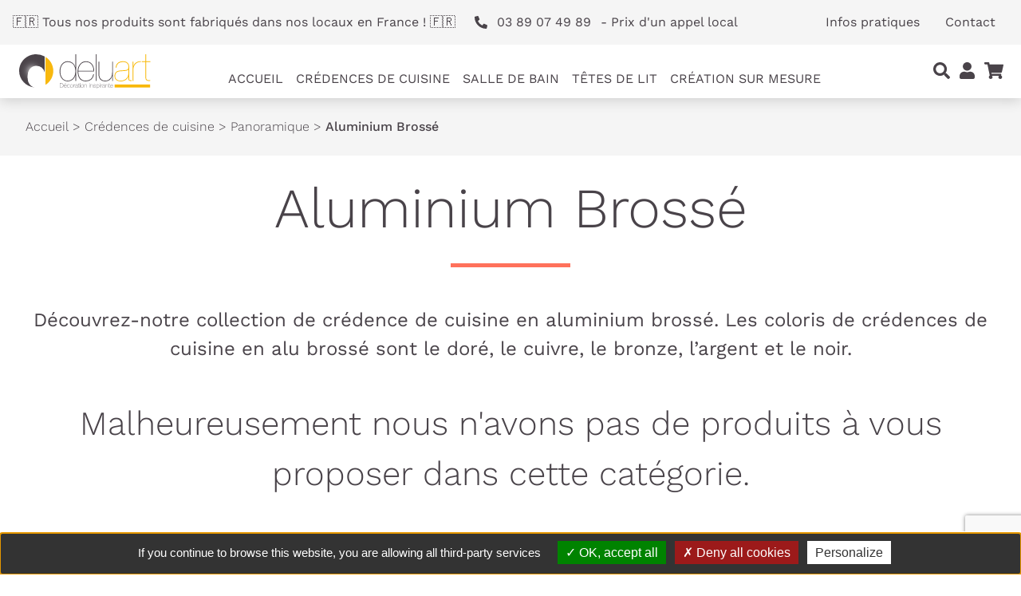

--- FILE ---
content_type: text/html; charset=UTF-8
request_url: https://www.deluart.fr/categorie-produit/credences-de-cuisine/panoramique/aluminium-brosse/?category=48
body_size: 16205
content:

<!doctype html>
<html lang="fr">
	<head>
		<title>Aluminium Brossé - Panoramique - Crédences de cuisine - Deluart</title>
		<meta charset="utf-8" />
		<meta name="author" content="Animaweb - animaweb.fr" />
		
				
		<meta name="viewport" content="width=device-width, initial-scale=1.0, minimum-scale=1.0, maximum-scale=5.0, user-scalable=yes" />

		<link rel="apple-touch-icon" sizes="180x180" href="https://www.deluart.fr/wp-content/themes/deluart/dist/favicons/apple-touch-icon.png">
		<link rel="icon" type="image/png" sizes="32x32" href="https://www.deluart.fr/wp-content/themes/deluart/dist/favicons/favicon-32x32.png">
		<link rel="icon" type="image/png" sizes="16x16" href="https://www.deluart.fr/wp-content/themes/deluart/dist/favicons/favicon-16x16.png">
		<link rel="manifest" href="https://www.deluart.fr/wp-content/themes/deluart/dist/favicons/site.webmanifest">
		<link rel="mask-icon" href="https://www.deluart.fr/wp-content/themes/deluart/dist/favicons/safari-pinned-tab.svg" color="#f8b800">
		<link rel="shortcut icon" href="/favicon.ico">
		<meta name="msapplication-TileColor" content="#f8b800">
		<meta name="msapplication-config" content="https://www.deluart.fr/wp-content/themes/deluart/dist/favicons/browserconfig.xml">
		<meta name="theme-color" content="#f8b800">

        
		<!-- Google Merchant Center -->
		<meta name="google-site-verification" content="0ptzw2Yoa4ziP2h94V4On-IqmIwyJofD6o1ktpfkhsk" />
		
		<meta name='robots' content='index, follow, max-image-preview:large, max-snippet:-1, max-video-preview:-1' />

	<!-- This site is optimized with the Yoast SEO plugin v26.7 - https://yoast.com/wordpress/plugins/seo/ -->
	<meta name="description" content="Découvrez toutes nos crédences Aluminium Brossé. Des décors sur mesure pour une ambiance élégante dans votre intérieur." />
	<link rel="canonical" href="https://www.deluart.fr/categorie-produit/credences-de-cuisine/panoramique/aluminium-brosse/" />
	<meta property="og:locale" content="fr_FR" />
	<meta property="og:type" content="article" />
	<meta property="og:title" content="Aluminium Brossé - Deluart" />
	<meta property="og:description" content="Découvrez toutes nos crédences Aluminium Brossé. Des décors sur mesure pour une ambiance élégante dans votre intérieur." />
	<meta property="og:url" content="https://www.deluart.fr/categorie-produit/credences-de-cuisine/panoramique/aluminium-brosse/" />
	<meta property="og:site_name" content="Deluart" />
	<meta name="twitter:card" content="summary_large_image" />
	<script type="application/ld+json" class="yoast-schema-graph">{"@context":"https://schema.org","@graph":[{"@type":"CollectionPage","@id":"https://www.deluart.fr/categorie-produit/credences-de-cuisine/panoramique/aluminium-brosse/","url":"https://www.deluart.fr/categorie-produit/credences-de-cuisine/panoramique/aluminium-brosse/","name":"Aluminium Brossé - Deluart","isPartOf":{"@id":"https://www.deluart.fr/#website"},"primaryImageOfPage":{"@id":"https://www.deluart.fr/categorie-produit/credences-de-cuisine/panoramique/aluminium-brosse/#primaryimage"},"image":{"@id":"https://www.deluart.fr/categorie-produit/credences-de-cuisine/panoramique/aluminium-brosse/#primaryimage"},"thumbnailUrl":"https://www.deluart.fr/wp-content/uploads/2021/11/alu-brosse-argent-recadre.jpg","description":"Découvrez toutes nos crédences Aluminium Brossé. Des décors sur mesure pour une ambiance élégante dans votre intérieur.","breadcrumb":{"@id":"https://www.deluart.fr/categorie-produit/credences-de-cuisine/panoramique/aluminium-brosse/#breadcrumb"},"inLanguage":"fr-FR"},{"@type":"ImageObject","inLanguage":"fr-FR","@id":"https://www.deluart.fr/categorie-produit/credences-de-cuisine/panoramique/aluminium-brosse/#primaryimage","url":"https://www.deluart.fr/wp-content/uploads/2021/11/alu-brosse-argent-recadre.jpg","contentUrl":"https://www.deluart.fr/wp-content/uploads/2021/11/alu-brosse-argent-recadre.jpg","width":2500,"height":1026,"caption":"Crédence de cuisine panoramique en Aluminium Brossé Argent"},{"@type":"BreadcrumbList","@id":"https://www.deluart.fr/categorie-produit/credences-de-cuisine/panoramique/aluminium-brosse/#breadcrumb","itemListElement":[{"@type":"ListItem","position":1,"name":"Accueil","item":"https://www.deluart.fr/"},{"@type":"ListItem","position":2,"name":"Crédences de cuisine","item":"https://www.deluart.fr/categorie-produit/credences-de-cuisine/"},{"@type":"ListItem","position":3,"name":"Panoramique","item":"https://www.deluart.fr/categorie-produit/credences-de-cuisine/panoramique/"},{"@type":"ListItem","position":4,"name":"Aluminium Brossé"}]},{"@type":"WebSite","@id":"https://www.deluart.fr/#website","url":"https://www.deluart.fr/","name":"Deluart","description":"Décoration inspirante","publisher":{"@id":"https://www.deluart.fr/#organization"},"potentialAction":[{"@type":"SearchAction","target":{"@type":"EntryPoint","urlTemplate":"https://www.deluart.fr/?s={search_term_string}"},"query-input":{"@type":"PropertyValueSpecification","valueRequired":true,"valueName":"search_term_string"}}],"inLanguage":"fr-FR"},{"@type":"Organization","@id":"https://www.deluart.fr/#organization","name":"Deluart","url":"https://www.deluart.fr/","logo":{"@type":"ImageObject","inLanguage":"fr-FR","@id":"https://www.deluart.fr/#/schema/logo/image/","url":"https://www.deluart.fr/wp-content/uploads/2021/11/logo-deluart.svg","contentUrl":"https://www.deluart.fr/wp-content/uploads/2021/11/logo-deluart.svg","width":533,"height":138,"caption":"Deluart"},"image":{"@id":"https://www.deluart.fr/#/schema/logo/image/"},"sameAs":["https://www.facebook.com/deluartdecoration","https://www.instagram.com/deluartdecoration/"]}]}</script>
	<!-- / Yoast SEO plugin. -->


<link rel='dns-prefetch' href='//widget.trustpilot.com' />
<link rel="alternate" type="application/rss+xml" title="Flux pour Deluart &raquo; Aluminium Brossé Catégorie" href="https://www.deluart.fr/categorie-produit/credences-de-cuisine/panoramique/aluminium-brosse/feed/" />
<style id='wp-img-auto-sizes-contain-inline-css' type='text/css'>
img:is([sizes=auto i],[sizes^="auto," i]){contain-intrinsic-size:3000px 1500px}
/*# sourceURL=wp-img-auto-sizes-contain-inline-css */
</style>
<style id='wp-block-library-inline-css' type='text/css'>
:root{--wp-block-synced-color:#7a00df;--wp-block-synced-color--rgb:122,0,223;--wp-bound-block-color:var(--wp-block-synced-color);--wp-editor-canvas-background:#ddd;--wp-admin-theme-color:#007cba;--wp-admin-theme-color--rgb:0,124,186;--wp-admin-theme-color-darker-10:#006ba1;--wp-admin-theme-color-darker-10--rgb:0,107,160.5;--wp-admin-theme-color-darker-20:#005a87;--wp-admin-theme-color-darker-20--rgb:0,90,135;--wp-admin-border-width-focus:2px}@media (min-resolution:192dpi){:root{--wp-admin-border-width-focus:1.5px}}.wp-element-button{cursor:pointer}:root .has-very-light-gray-background-color{background-color:#eee}:root .has-very-dark-gray-background-color{background-color:#313131}:root .has-very-light-gray-color{color:#eee}:root .has-very-dark-gray-color{color:#313131}:root .has-vivid-green-cyan-to-vivid-cyan-blue-gradient-background{background:linear-gradient(135deg,#00d084,#0693e3)}:root .has-purple-crush-gradient-background{background:linear-gradient(135deg,#34e2e4,#4721fb 50%,#ab1dfe)}:root .has-hazy-dawn-gradient-background{background:linear-gradient(135deg,#faaca8,#dad0ec)}:root .has-subdued-olive-gradient-background{background:linear-gradient(135deg,#fafae1,#67a671)}:root .has-atomic-cream-gradient-background{background:linear-gradient(135deg,#fdd79a,#004a59)}:root .has-nightshade-gradient-background{background:linear-gradient(135deg,#330968,#31cdcf)}:root .has-midnight-gradient-background{background:linear-gradient(135deg,#020381,#2874fc)}:root{--wp--preset--font-size--normal:16px;--wp--preset--font-size--huge:42px}.has-regular-font-size{font-size:1em}.has-larger-font-size{font-size:2.625em}.has-normal-font-size{font-size:var(--wp--preset--font-size--normal)}.has-huge-font-size{font-size:var(--wp--preset--font-size--huge)}.has-text-align-center{text-align:center}.has-text-align-left{text-align:left}.has-text-align-right{text-align:right}.has-fit-text{white-space:nowrap!important}#end-resizable-editor-section{display:none}.aligncenter{clear:both}.items-justified-left{justify-content:flex-start}.items-justified-center{justify-content:center}.items-justified-right{justify-content:flex-end}.items-justified-space-between{justify-content:space-between}.screen-reader-text{border:0;clip-path:inset(50%);height:1px;margin:-1px;overflow:hidden;padding:0;position:absolute;width:1px;word-wrap:normal!important}.screen-reader-text:focus{background-color:#ddd;clip-path:none;color:#444;display:block;font-size:1em;height:auto;left:5px;line-height:normal;padding:15px 23px 14px;text-decoration:none;top:5px;width:auto;z-index:100000}html :where(.has-border-color){border-style:solid}html :where([style*=border-top-color]){border-top-style:solid}html :where([style*=border-right-color]){border-right-style:solid}html :where([style*=border-bottom-color]){border-bottom-style:solid}html :where([style*=border-left-color]){border-left-style:solid}html :where([style*=border-width]){border-style:solid}html :where([style*=border-top-width]){border-top-style:solid}html :where([style*=border-right-width]){border-right-style:solid}html :where([style*=border-bottom-width]){border-bottom-style:solid}html :where([style*=border-left-width]){border-left-style:solid}html :where(img[class*=wp-image-]){height:auto;max-width:100%}:where(figure){margin:0 0 1em}html :where(.is-position-sticky){--wp-admin--admin-bar--position-offset:var(--wp-admin--admin-bar--height,0px)}@media screen and (max-width:600px){html :where(.is-position-sticky){--wp-admin--admin-bar--position-offset:0px}}

/*# sourceURL=wp-block-library-inline-css */
</style><link rel='stylesheet' id='wc-blocks-style-css' href='https://www.deluart.fr/wp-content/plugins/woocommerce/assets/client/blocks/wc-blocks.css?ver=wc-10.4.3' type='text/css' media='all' />
<style id='global-styles-inline-css' type='text/css'>
:root{--wp--preset--aspect-ratio--square: 1;--wp--preset--aspect-ratio--4-3: 4/3;--wp--preset--aspect-ratio--3-4: 3/4;--wp--preset--aspect-ratio--3-2: 3/2;--wp--preset--aspect-ratio--2-3: 2/3;--wp--preset--aspect-ratio--16-9: 16/9;--wp--preset--aspect-ratio--9-16: 9/16;--wp--preset--color--black: #000000;--wp--preset--color--cyan-bluish-gray: #abb8c3;--wp--preset--color--white: #ffffff;--wp--preset--color--pale-pink: #f78da7;--wp--preset--color--vivid-red: #cf2e2e;--wp--preset--color--luminous-vivid-orange: #ff6900;--wp--preset--color--luminous-vivid-amber: #fcb900;--wp--preset--color--light-green-cyan: #7bdcb5;--wp--preset--color--vivid-green-cyan: #00d084;--wp--preset--color--pale-cyan-blue: #8ed1fc;--wp--preset--color--vivid-cyan-blue: #0693e3;--wp--preset--color--vivid-purple: #9b51e0;--wp--preset--gradient--vivid-cyan-blue-to-vivid-purple: linear-gradient(135deg,rgb(6,147,227) 0%,rgb(155,81,224) 100%);--wp--preset--gradient--light-green-cyan-to-vivid-green-cyan: linear-gradient(135deg,rgb(122,220,180) 0%,rgb(0,208,130) 100%);--wp--preset--gradient--luminous-vivid-amber-to-luminous-vivid-orange: linear-gradient(135deg,rgb(252,185,0) 0%,rgb(255,105,0) 100%);--wp--preset--gradient--luminous-vivid-orange-to-vivid-red: linear-gradient(135deg,rgb(255,105,0) 0%,rgb(207,46,46) 100%);--wp--preset--gradient--very-light-gray-to-cyan-bluish-gray: linear-gradient(135deg,rgb(238,238,238) 0%,rgb(169,184,195) 100%);--wp--preset--gradient--cool-to-warm-spectrum: linear-gradient(135deg,rgb(74,234,220) 0%,rgb(151,120,209) 20%,rgb(207,42,186) 40%,rgb(238,44,130) 60%,rgb(251,105,98) 80%,rgb(254,248,76) 100%);--wp--preset--gradient--blush-light-purple: linear-gradient(135deg,rgb(255,206,236) 0%,rgb(152,150,240) 100%);--wp--preset--gradient--blush-bordeaux: linear-gradient(135deg,rgb(254,205,165) 0%,rgb(254,45,45) 50%,rgb(107,0,62) 100%);--wp--preset--gradient--luminous-dusk: linear-gradient(135deg,rgb(255,203,112) 0%,rgb(199,81,192) 50%,rgb(65,88,208) 100%);--wp--preset--gradient--pale-ocean: linear-gradient(135deg,rgb(255,245,203) 0%,rgb(182,227,212) 50%,rgb(51,167,181) 100%);--wp--preset--gradient--electric-grass: linear-gradient(135deg,rgb(202,248,128) 0%,rgb(113,206,126) 100%);--wp--preset--gradient--midnight: linear-gradient(135deg,rgb(2,3,129) 0%,rgb(40,116,252) 100%);--wp--preset--font-size--small: 13px;--wp--preset--font-size--medium: 20px;--wp--preset--font-size--large: 36px;--wp--preset--font-size--x-large: 42px;--wp--preset--spacing--20: 0.44rem;--wp--preset--spacing--30: 0.67rem;--wp--preset--spacing--40: 1rem;--wp--preset--spacing--50: 1.5rem;--wp--preset--spacing--60: 2.25rem;--wp--preset--spacing--70: 3.38rem;--wp--preset--spacing--80: 5.06rem;--wp--preset--shadow--natural: 6px 6px 9px rgba(0, 0, 0, 0.2);--wp--preset--shadow--deep: 12px 12px 50px rgba(0, 0, 0, 0.4);--wp--preset--shadow--sharp: 6px 6px 0px rgba(0, 0, 0, 0.2);--wp--preset--shadow--outlined: 6px 6px 0px -3px rgb(255, 255, 255), 6px 6px rgb(0, 0, 0);--wp--preset--shadow--crisp: 6px 6px 0px rgb(0, 0, 0);}:where(.is-layout-flex){gap: 0.5em;}:where(.is-layout-grid){gap: 0.5em;}body .is-layout-flex{display: flex;}.is-layout-flex{flex-wrap: wrap;align-items: center;}.is-layout-flex > :is(*, div){margin: 0;}body .is-layout-grid{display: grid;}.is-layout-grid > :is(*, div){margin: 0;}:where(.wp-block-columns.is-layout-flex){gap: 2em;}:where(.wp-block-columns.is-layout-grid){gap: 2em;}:where(.wp-block-post-template.is-layout-flex){gap: 1.25em;}:where(.wp-block-post-template.is-layout-grid){gap: 1.25em;}.has-black-color{color: var(--wp--preset--color--black) !important;}.has-cyan-bluish-gray-color{color: var(--wp--preset--color--cyan-bluish-gray) !important;}.has-white-color{color: var(--wp--preset--color--white) !important;}.has-pale-pink-color{color: var(--wp--preset--color--pale-pink) !important;}.has-vivid-red-color{color: var(--wp--preset--color--vivid-red) !important;}.has-luminous-vivid-orange-color{color: var(--wp--preset--color--luminous-vivid-orange) !important;}.has-luminous-vivid-amber-color{color: var(--wp--preset--color--luminous-vivid-amber) !important;}.has-light-green-cyan-color{color: var(--wp--preset--color--light-green-cyan) !important;}.has-vivid-green-cyan-color{color: var(--wp--preset--color--vivid-green-cyan) !important;}.has-pale-cyan-blue-color{color: var(--wp--preset--color--pale-cyan-blue) !important;}.has-vivid-cyan-blue-color{color: var(--wp--preset--color--vivid-cyan-blue) !important;}.has-vivid-purple-color{color: var(--wp--preset--color--vivid-purple) !important;}.has-black-background-color{background-color: var(--wp--preset--color--black) !important;}.has-cyan-bluish-gray-background-color{background-color: var(--wp--preset--color--cyan-bluish-gray) !important;}.has-white-background-color{background-color: var(--wp--preset--color--white) !important;}.has-pale-pink-background-color{background-color: var(--wp--preset--color--pale-pink) !important;}.has-vivid-red-background-color{background-color: var(--wp--preset--color--vivid-red) !important;}.has-luminous-vivid-orange-background-color{background-color: var(--wp--preset--color--luminous-vivid-orange) !important;}.has-luminous-vivid-amber-background-color{background-color: var(--wp--preset--color--luminous-vivid-amber) !important;}.has-light-green-cyan-background-color{background-color: var(--wp--preset--color--light-green-cyan) !important;}.has-vivid-green-cyan-background-color{background-color: var(--wp--preset--color--vivid-green-cyan) !important;}.has-pale-cyan-blue-background-color{background-color: var(--wp--preset--color--pale-cyan-blue) !important;}.has-vivid-cyan-blue-background-color{background-color: var(--wp--preset--color--vivid-cyan-blue) !important;}.has-vivid-purple-background-color{background-color: var(--wp--preset--color--vivid-purple) !important;}.has-black-border-color{border-color: var(--wp--preset--color--black) !important;}.has-cyan-bluish-gray-border-color{border-color: var(--wp--preset--color--cyan-bluish-gray) !important;}.has-white-border-color{border-color: var(--wp--preset--color--white) !important;}.has-pale-pink-border-color{border-color: var(--wp--preset--color--pale-pink) !important;}.has-vivid-red-border-color{border-color: var(--wp--preset--color--vivid-red) !important;}.has-luminous-vivid-orange-border-color{border-color: var(--wp--preset--color--luminous-vivid-orange) !important;}.has-luminous-vivid-amber-border-color{border-color: var(--wp--preset--color--luminous-vivid-amber) !important;}.has-light-green-cyan-border-color{border-color: var(--wp--preset--color--light-green-cyan) !important;}.has-vivid-green-cyan-border-color{border-color: var(--wp--preset--color--vivid-green-cyan) !important;}.has-pale-cyan-blue-border-color{border-color: var(--wp--preset--color--pale-cyan-blue) !important;}.has-vivid-cyan-blue-border-color{border-color: var(--wp--preset--color--vivid-cyan-blue) !important;}.has-vivid-purple-border-color{border-color: var(--wp--preset--color--vivid-purple) !important;}.has-vivid-cyan-blue-to-vivid-purple-gradient-background{background: var(--wp--preset--gradient--vivid-cyan-blue-to-vivid-purple) !important;}.has-light-green-cyan-to-vivid-green-cyan-gradient-background{background: var(--wp--preset--gradient--light-green-cyan-to-vivid-green-cyan) !important;}.has-luminous-vivid-amber-to-luminous-vivid-orange-gradient-background{background: var(--wp--preset--gradient--luminous-vivid-amber-to-luminous-vivid-orange) !important;}.has-luminous-vivid-orange-to-vivid-red-gradient-background{background: var(--wp--preset--gradient--luminous-vivid-orange-to-vivid-red) !important;}.has-very-light-gray-to-cyan-bluish-gray-gradient-background{background: var(--wp--preset--gradient--very-light-gray-to-cyan-bluish-gray) !important;}.has-cool-to-warm-spectrum-gradient-background{background: var(--wp--preset--gradient--cool-to-warm-spectrum) !important;}.has-blush-light-purple-gradient-background{background: var(--wp--preset--gradient--blush-light-purple) !important;}.has-blush-bordeaux-gradient-background{background: var(--wp--preset--gradient--blush-bordeaux) !important;}.has-luminous-dusk-gradient-background{background: var(--wp--preset--gradient--luminous-dusk) !important;}.has-pale-ocean-gradient-background{background: var(--wp--preset--gradient--pale-ocean) !important;}.has-electric-grass-gradient-background{background: var(--wp--preset--gradient--electric-grass) !important;}.has-midnight-gradient-background{background: var(--wp--preset--gradient--midnight) !important;}.has-small-font-size{font-size: var(--wp--preset--font-size--small) !important;}.has-medium-font-size{font-size: var(--wp--preset--font-size--medium) !important;}.has-large-font-size{font-size: var(--wp--preset--font-size--large) !important;}.has-x-large-font-size{font-size: var(--wp--preset--font-size--x-large) !important;}
/*# sourceURL=global-styles-inline-css */
</style>

<style id='classic-theme-styles-inline-css' type='text/css'>
/*! This file is auto-generated */
.wp-block-button__link{color:#fff;background-color:#32373c;border-radius:9999px;box-shadow:none;text-decoration:none;padding:calc(.667em + 2px) calc(1.333em + 2px);font-size:1.125em}.wp-block-file__button{background:#32373c;color:#fff;text-decoration:none}
/*# sourceURL=/wp-includes/css/classic-themes.min.css */
</style>
<link rel='stylesheet' id='contact-form-7-css' href='https://www.deluart.fr/wp-content/plugins/contact-form-7/includes/css/styles.css?ver=6.1.4' type='text/css' media='all' />
<link rel='stylesheet' id='woocommerce-layout-css' href='https://www.deluart.fr/wp-content/plugins/woocommerce/assets/css/woocommerce-layout.css?ver=10.4.3' type='text/css' media='all' />
<link rel='stylesheet' id='woocommerce-smallscreen-css' href='https://www.deluart.fr/wp-content/plugins/woocommerce/assets/css/woocommerce-smallscreen.css?ver=10.4.3' type='text/css' media='only screen and (max-width: 768px)' />
<link rel='stylesheet' id='woocommerce-general-css' href='https://www.deluart.fr/wp-content/plugins/woocommerce/assets/css/woocommerce.css?ver=10.4.3' type='text/css' media='all' />
<style id='woocommerce-inline-inline-css' type='text/css'>
.woocommerce form .form-row .required { visibility: visible; }
/*# sourceURL=woocommerce-inline-inline-css */
</style>
<link rel='stylesheet' id='style_vendor-css' href='https://www.deluart.fr/wp-content/themes/deluart/dist/css/vendor.bundle.min.css?ver=6.9' type='text/css' media='all' />
<link rel='stylesheet' id='style-css' href='https://www.deluart.fr/wp-content/themes/deluart/dist/css/bundle.min.css?ver=6.9' type='text/css' media='all' />
<script type="text/javascript" id="tp-js-js-extra">
/* <![CDATA[ */
var trustpilot_settings = {"key":"AEXTmYUUlrTboXrm","TrustpilotScriptUrl":"https://invitejs.trustpilot.com/tp.min.js","IntegrationAppUrl":"//ecommscript-integrationapp.trustpilot.com","PreviewScriptUrl":"//ecommplugins-scripts.trustpilot.com/v2.1/js/preview.min.js","PreviewCssUrl":"//ecommplugins-scripts.trustpilot.com/v2.1/css/preview.min.css","PreviewWPCssUrl":"//ecommplugins-scripts.trustpilot.com/v2.1/css/preview_wp.css","WidgetScriptUrl":"//widget.trustpilot.com/bootstrap/v5/tp.widget.bootstrap.min.js"};
//# sourceURL=tp-js-js-extra
/* ]]> */
</script>
<script type="text/javascript" src="https://www.deluart.fr/wp-content/plugins/trustpilot-reviews/review/assets/js/headerScript.min.js?ver=1.0&#039; async=&#039;async" id="tp-js-js"></script>
<script type="text/javascript" src="//widget.trustpilot.com/bootstrap/v5/tp.widget.bootstrap.min.js?ver=1.0&#039; async=&#039;async" id="widget-bootstrap-js"></script>
<script type="text/javascript" id="trustbox-js-extra">
/* <![CDATA[ */
var trustbox_settings = {"page":"category","sku":null,"name":null};
var trustpilot_trustbox_settings = {"trustboxes":[{"enabled":"enabled","snippet":"[base64]","customizations":"[base64]","defaults":"[base64]","page":"landing","position":"floating","corner":"bottom: #{Y}px; left: #{X}px;","paddingx":"0","paddingy":"0","zindex":"1000","clear":"both","xpaths":"WyJpZChcImNvbnRlbnVcIikvRElWWzNdL0RJVlsxXS9ESVZbMV0iLCIvL0RJVltAY2xhc3M9XCJjb2wtMTIgdGV4dC1jZW50ZXJcIl0iLCIvSFRNTFsxXS9CT0RZWzFdL0RJVlsxXS9ESVZbM10vRElWWzFdL0RJVlsxXSJd","sku":"TRUSTPILOT_SKU_VALUE_11747,","name":"Nid d","widgetName":"Review Collector","repeatable":false,"uuid":"9451f51d-92ce-d3df-eb0d-2f2015fd4885","error":null,"repeatXpath":{"xpathById":{"prefix":"","suffix":""},"xpathFromRoot":{"prefix":"","suffix":""}},"width":"100%","height":"52px","locale":"fr-FR"},{"enabled":"enabled","snippet":"[base64]","customizations":"[base64]","defaults":"[base64]","page":"product","position":"floating","corner":"bottom: #{Y}px; left: #{X}px;","paddingx":"0","paddingy":"0","zindex":"1000","clear":"both","xpaths":"[base64]","sku":"TRUSTPILOT_SKU_VALUE_11747,","name":"Nid d","widgetName":"Review Collector","repeatable":false,"uuid":"ae69cb6d-e83d-fe95-8977-bad3158c639e","error":null,"repeatXpath":{"xpathById":{"prefix":"","suffix":""},"xpathFromRoot":{"prefix":"","suffix":""}},"width":"100%","height":"52px","locale":"fr-FR"},{"enabled":"enabled","snippet":"[base64]","customizations":"[base64]","defaults":"[base64]","page":"category","position":"floating","corner":"bottom: #{Y}px; left: #{X}px;","paddingx":"0","paddingy":"0","zindex":"1000","clear":"both","xpaths":"WyJpZChcInByaW1hcnlcIikiLCIvL0RJVltAY2xhc3M9XCJcIl0iLCIvSFRNTFsxXS9CT0RZWzFdL0RJVlsxXS9ESVZbMV0iXQ==","sku":"TRUSTPILOT_SKU_VALUE_11747,","name":"Nid d","widgetName":"Review Collector","repeatable":false,"uuid":"558de099-72ec-5487-a323-f7e1e9a110fc","error":null,"repeatXpath":{"xpathById":{"prefix":"","suffix":""},"xpathFromRoot":{"prefix":"","suffix":""}},"width":"100%","height":"52px","locale":"fr-FR"}]};
//# sourceURL=trustbox-js-extra
/* ]]> */
</script>
<script type="text/javascript" src="https://www.deluart.fr/wp-content/plugins/trustpilot-reviews/review/assets/js/trustBoxScript.min.js?ver=1.0&#039; async=&#039;async" id="trustbox-js"></script>
<script type="text/javascript" src="https://www.deluart.fr/wp-content/themes/deluart/dist/js/vendor/jquery.min.js?ver=3.6.0" id="jquery-js"></script>
<script type="text/javascript" src="https://www.deluart.fr/wp-content/plugins/woocommerce/assets/js/jquery-blockui/jquery.blockUI.min.js?ver=2.7.0-wc.10.4.3" id="wc-jquery-blockui-js" defer="defer" data-wp-strategy="defer"></script>
<script type="text/javascript" id="wc-add-to-cart-js-extra">
/* <![CDATA[ */
var wc_add_to_cart_params = {"ajax_url":"/wp-admin/admin-ajax.php","wc_ajax_url":"/?wc-ajax=%%endpoint%%","i18n_view_cart":"Voir le panier","cart_url":"https://www.deluart.fr/panier/","is_cart":"","cart_redirect_after_add":"no"};
//# sourceURL=wc-add-to-cart-js-extra
/* ]]> */
</script>
<script type="text/javascript" src="https://www.deluart.fr/wp-content/plugins/woocommerce/assets/js/frontend/add-to-cart.min.js?ver=10.4.3" id="wc-add-to-cart-js" defer="defer" data-wp-strategy="defer"></script>
<script type="text/javascript" src="https://www.deluart.fr/wp-content/plugins/woocommerce/assets/js/js-cookie/js.cookie.min.js?ver=2.1.4-wc.10.4.3" id="wc-js-cookie-js" defer="defer" data-wp-strategy="defer"></script>
<script type="text/javascript" id="woocommerce-js-extra">
/* <![CDATA[ */
var woocommerce_params = {"ajax_url":"/wp-admin/admin-ajax.php","wc_ajax_url":"/?wc-ajax=%%endpoint%%","i18n_password_show":"Afficher le mot de passe","i18n_password_hide":"Masquer le mot de passe"};
//# sourceURL=woocommerce-js-extra
/* ]]> */
</script>
<script type="text/javascript" src="https://www.deluart.fr/wp-content/plugins/woocommerce/assets/js/frontend/woocommerce.min.js?ver=10.4.3" id="woocommerce-js" defer="defer" data-wp-strategy="defer"></script>
<script type="text/javascript" id="WCPAY_ASSETS-js-extra">
/* <![CDATA[ */
var wcpayAssets = {"url":"https://www.deluart.fr/wp-content/plugins/woocommerce-payments/dist/"};
//# sourceURL=WCPAY_ASSETS-js-extra
/* ]]> */
</script>
<link rel="https://api.w.org/" href="https://www.deluart.fr/wp-json/" /><link rel="alternate" title="JSON" type="application/json" href="https://www.deluart.fr/wp-json/wp/v2/product_cat/23" /><link rel="EditURI" type="application/rsd+xml" title="RSD" href="https://www.deluart.fr/xmlrpc.php?rsd" />
<meta name="generator" content="WordPress 6.9" />
<meta name="generator" content="WooCommerce 10.4.3" />
	<noscript><style>.woocommerce-product-gallery{ opacity: 1 !important; }</style></noscript>
			<style type="text/css" id="wp-custom-css">
			
.woocommerce span.onsale {
    background-color: #f8b800;
    color: white;
    font-size: 12px;
    font-weight: bold;
    padding: 1em;
    border-radius: 100%;
    position: absolute;
		left: unset!important;
    right: -1em!important;
    top: -1em!important;
    z-index: 0;
		transform: rotate(25deg);
		max-width: 7em;
		max-height: 7em;
}

.badges-title-new{
	background-color: oklch(63.7% 0.237 25.331);
  padding: 5px 10px;
  border-radius: 7px;    
	color: white;
  font-style: italic;
  font-weight: bold;
  font-size: small;
}

.badges-float-thumbnail{
	position: absolute;
	top: 1rem;
	left: 0px;
}

#pre_header ul.sub-menu {
	padding-top: 10px;
	margin-left: -1rem;
}

.wave span {
	display:inline-block;
	background-clip: text;
  animation: wave 1s linear infinite;

	&:nth-child(2) {
			animation-delay: 0.1s;
	}
	&:nth-child(3) {
			animation-delay: 0.2s;
	}
	&:nth-child(4) {
			animation-delay: 0.3s;
	}
	&:nth-child(5) {
			animation-delay: 0.4s;
	}
}

@keyframes wave {
  0%, 60%, 100% {
		transform: initial;
	}
	30% {
		transform: translateY(-5px);
	}
}

@media (max-width: 1270px){

#navigation ul.menu {
	text-align: start;
	align-items: start;
	padding-left: 3em;
}

#navigation div.sub-menu li {
	display: flex;
	align-items: center;
	flex-direction: row;
}

#navigation div.sub-menu li::before {
	background-color: #fcb900;
	width: 10px;
	height: 2px;
	content: "";
	margin-right: 2em;
}
	
}		</style>
			</head>
	<body id="top" class="archive tax-product_cat term-aluminium-brosse term-23 wp-theme-deluart theme-deluart woocommerce woocommerce-page woocommerce-no-js">
		<header class="container-fluid px-0 box-shadow-submenu z-1">
			<div class="container-fluid bg-grey py-2">
				<div class="row">
					<div class="col-12 align-items-center d-flex justify-content-between">
						<div class="d-flex">
															<div class="d-none d-xl-block me-4">🇫🇷 Tous nos produits sont fabriqués dans nos locaux en France ! 🇫🇷</div>
							
															<div class="d-flex">
									<a href="tel:03 89 07 49 89" title="Téléphone" class="d-flex align-items-center"><i class="fas fa-phone-alt me-2"></i><span class="d-none d-sm-block">03 89 07 49 89</span></a>
									<span class="d-none d-md-block ms-2">- Prix d'un appel local</span>
								</div>
													</div>

						<ul id="pre_header" class="align-items-center d-flex list-unstyled mb-0">
							<li id="menu-item-105" class="menu-item menu-item-type-post_type menu-item-object-page menu-item-has-children menu-item-105"><a href="https://www.deluart.fr/infos-pratiques/">Infos pratiques</a>
<ul class="sub-menu">
	<li id="menu-item-109" class="menu-item menu-item-type-post_type menu-item-object-page menu-item-109"><a href="https://www.deluart.fr/infos-pratiques/nos-supports/">Nos supports</a></li>
	<li id="menu-item-108" class="menu-item menu-item-type-post_type menu-item-object-page menu-item-108"><a href="https://www.deluart.fr/infos-pratiques/mesures-et-pose/">Mesures et pose</a></li>
	<li id="menu-item-106" class="menu-item menu-item-type-post_type menu-item-object-page menu-item-106"><a href="https://www.deluart.fr/infos-pratiques/entretien/">Entretien</a></li>
	<li id="menu-item-111" class="menu-item menu-item-type-post_type menu-item-object-page menu-item-111"><a href="https://www.deluart.fr/infos-pratiques/production-et-livraison/">Production et livraison</a></li>
	<li id="menu-item-107" class="menu-item menu-item-type-post_type menu-item-object-page menu-item-107"><a href="https://www.deluart.fr/infos-pratiques/faq/">Foire aux questions</a></li>
	<li id="menu-item-12087" class="menu-item menu-item-type-post_type menu-item-object-page menu-item-12087"><a href="https://www.deluart.fr/infos-pratiques/avis-clients-realisations/">Avis clients &amp; Réalisations</a></li>
	<li id="menu-item-112" class="menu-item menu-item-type-post_type menu-item-object-page menu-item-112"><a href="https://www.deluart.fr/infos-pratiques/qui-sommes-nous/">Qui sommes-nous</a></li>
</ul>
</li>
<li id="menu-item-104" class="menu-item menu-item-type-post_type menu-item-object-page menu-item-104"><a href="https://www.deluart.fr/contact/">Contact</a></li>
						</ul>
					</div>
				</div>
			</div>
			<div id="navbar" class="container-fluid">
				<div class="row position-relative">
					<div class="col-4 col-xl-2 align-self-center px-xl-4">
													<a href="https://www.deluart.fr" title="Retour à l'accueil" class="d-block py-2">
								<img src="https://www.deluart.fr/wp-content/uploads/2021/11/logo-deluart.svg" alt="Deluart" class="d-block header-logo" />
							</a>
											</div>
					
					<div class="col-8 col-xl-10">
						<div class="row h-100">
							<div class="col-8 col-sm-9 col-md-10 col-xl-2 align-items-center d-flex h-100 justify-content-end order-xl-2 position-md-relative">
								<div id="search-bar" class="l-0 position-absolute z-101">
									<form class="form-search" action="https://www.deluart.fr" method="get">
    <fieldset>
        <div class="d-flex align-items-center">
            <button id="search-close" class="mr-2 btn" type="button">
                <i class="fas fa-times"></i>
            </button>
            <div class="input-group mr-2">
                <input type="text" name="s" id="s" class="form-control" placeholder="Recherche" aria-label="Rechercher par mots-clefs" aria-describedby="keywords" value="">
            </div>
            <button class="btn" type="submit" id="keywords">
                <i class="fas fa-search fa-lg text-black"></i>
            </button>
        </div>
    </fieldset>
</form>								</div>
								<div id="search-btn" class="mx-1">
									<i class="fas fa-search fa-lg"></i>
								</div>
								<a href="https://www.deluart.fr/mon-compte/" class="mx-1" title="Mon Compte">
									<i class="fas fa-user fa-lg"></i>
								</a>
								<a href="https://www.deluart.fr/panier/" class="mx-1 position-relative" title="Panier">
									<i class="fas fa-shopping-cart fa-lg mr-1"></i>
																	</a>
							</div>

							<div class="col-4 col-sm-3 col-md-2 col-xl-10 align-items-center align-items-xl-stretch d-flex order-xl-1 justify-content-end justify-content-xl-between">
								

                
<nav id="navigation" class="d-flex align-items-center">
    <ul class="align-items-xl-end d-flex justify-content-center list-unstyled menu mb-0">
        <li class="menu-item">
            <a href="https://www.deluart.fr/">Accueil</a>
        </li>
        
            
        
                
		
    <li id="menu-term-16" class="menu-item menu-term hover-orange">
        <a href="https://www.deluart.fr/credences-de-cuisine/" class="p-0 text-xl-uppercase">
                        <span class="d-block">Crédences de cuisine</span>
        </a>

                    <div class="sub-menu container-fluid px-0 bg-orange" >
                <ul class="container d-flex list-unstyled position-relative">
                    					
																	
                        <li>
                                                            <a href="https://www.deluart.fr/credences-de-cuisine/panoramique/" class="category-third-level d-block py-1 py-xl-2 text-uppercase text-white">Panoramique</a>
                            
                            
                                                                                            <ul class="sub-menu box-shadow-submenu list-unstyled pb-2 row text-start" style="z-index: 10;">
                                                                            <li class="col-xl-4">
                                            <a href="https://www.deluart.fr/categorie-produit/credences-de-cuisine/panoramique/decors/" class="border-b-grey-2 d-block mb-xl-2 py-xl-2 text-center text-xl-start text-uppercase">Décors</a>
                                            											
											
                                                                                            <div class="sub-menu row">
                                                    <ul class="col list-unstyled">
														
                                                        														
                                                        														
																																													
																													
                                                            <li class="mb-1">
                                                                <a href="https://www.deluart.fr/categorie-produit/credences-de-cuisine/panoramique/decors/art-et-peinture/">Art et Peinture</a>
                                                            </li>
                                                        														
																																													
																													
                                                            <li class="mb-1">
                                                                <a href="https://www.deluart.fr/categorie-produit/credences-de-cuisine/panoramique/decors/carreaux-et-mosaiques/">Carreaux et Mosaïques</a>
                                                            </li>
                                                        														
																																													
																													
                                                            <li class="mb-1">
                                                                <a href="https://www.deluart.fr/categorie-produit/credences-de-cuisine/panoramique/decors/effets-matieres/">Effets matières</a>
                                                            </li>
                                                        														
																																													
																													
                                                            <li class="mb-1">
                                                                <a href="https://www.deluart.fr/categorie-produit/credences-de-cuisine/panoramique/decors/graphique-et-geometrique/">Graphique et Géométrique</a>
                                                            </li>
                                                        														
																																													
																													
                                                            <li class="mb-1">
                                                                <a href="https://www.deluart.fr/categorie-produit/credences-de-cuisine/panoramique/decors/vegetal-et-animal/">Végétal et Animal</a>
                                                            </li>
                                                        														
																																													
																													
                                                            <li class="mb-1">
                                                                <a href="https://www.deluart.fr/categorie-produit/credences-de-cuisine/panoramique/decors/zen-et-bien-etre-decors/">Zen et Bien-être</a>
                                                            </li>
                                                                                                                <li>
                                                            <a href="https://www.deluart.fr/categorie-produit/credences-de-cuisine/panoramique/decors/" class="fw-bold">Tous les décors</a>
                                                        </li>
                                                    </ul>
                                                    
                                                                                                            <div class="col-4">
                                                            <img src="https://www.deluart.fr/wp-content/uploads/2021/12/panoramique-decors.jpg" class="img-fluid" alt="Image illustrative Zen et Bien-être">
                                                        </div>
                                                                                                    </div>
                                                                                    </li>
                                                                            <li class="col-xl-4">
                                            <a href="https://www.deluart.fr/categorie-produit/credences-de-cuisine/panoramique/couleurs-tendances/" class="border-b-grey-2 d-block mb-xl-2 py-xl-2 text-center text-xl-start text-uppercase">Couleurs Tendances</a>
                                            											
											
                                                                                            <div class="sub-menu row">
                                                    <ul class="col list-unstyled">
														
                                                                                                                                                                                <li class="mb-1">
                                                                <a href="https://www.deluart.fr/produit/credences-de-cuisine/panoramique/couleurs-tendances/bleu-petrole/">Bleu pétrole</a>
                                                            </li>
                                                                                                                                                                                <li class="mb-1">
                                                                <a href="https://www.deluart.fr/produit/credences-de-cuisine/panoramique/couleurs-tendances/cloud-dancer-couleur-de-lannee-2026/">Cloud Dancer - 2026</a>
                                                            </li>
                                                                                                                                                                                <li class="mb-1">
                                                                <a href="https://www.deluart.fr/produit/credences-de-cuisine/panoramique/couleurs-tendances/jaune-moutarde/">Jaune moutarde</a>
                                                            </li>
                                                                                                                                                                                <li class="mb-1">
                                                                <a href="https://www.deluart.fr/produit/credences-de-cuisine/panoramique/couleurs-tendances/terracotta/">Terracotta</a>
                                                            </li>
                                                                                                                                                                                <li class="mb-1">
                                                                <a href="https://www.deluart.fr/produit/credences-de-cuisine/panoramique/couleurs-tendances/vert-pistache/">Vert pistache</a>
                                                            </li>
                                                        														
                                                                                                                <li>
                                                            <a href="https://www.deluart.fr/categorie-produit/credences-de-cuisine/panoramique/couleurs-tendances/" class="fw-bold">Toutes les couleurs</a>
                                                        </li>
                                                    </ul>
                                                    
                                                                                                            <div class="col-4">
                                                            <img src="https://www.deluart.fr/wp-content/uploads/2021/12/panoramique-couleurs.jpg" class="img-fluid" alt="Image illustrative Zen et Bien-être">
                                                        </div>
                                                                                                    </div>
                                                                                    </li>
                                                                            <li class="col-xl-4">
                                            <a href="https://www.deluart.fr/categorie-produit/credences-de-cuisine/panoramique/aluminium-brosse/" class="border-b-grey-2 d-block mb-xl-2 py-xl-2 text-center text-xl-start text-uppercase">Aluminium Brossé</a>
                                            											
											
                                                                                            <div class="sub-menu row">
                                                    <ul class="col list-unstyled">
														
                                                                                                                                                                                <li class="mb-1">
                                                                <a href="https://www.deluart.fr/produit/credences-de-cuisine/panoramique/aluminium-brosse/aluminium-brosse-argent/">Brossé argent</a>
                                                            </li>
                                                                                                                                                                                <li class="mb-1">
                                                                <a href="https://www.deluart.fr/produit/credences-de-cuisine/panoramique/aluminium-brosse/aluminium-brosse-bronze-2/">Brossé bronze</a>
                                                            </li>
                                                                                                                                                                                <li class="mb-1">
                                                                <a href="https://www.deluart.fr/produit/credences-de-cuisine/panoramique/aluminium-brosse/aluminium-brosse-cuivre-rose/">Brossé cuivre rosé</a>
                                                            </li>
                                                                                                                                                                                <li class="mb-1">
                                                                <a href="https://www.deluart.fr/produit/credences-de-cuisine/panoramique/aluminium-brosse/aluminium-brosse-dore/">Brossé doré</a>
                                                            </li>
                                                                                                                                                                                <li class="mb-1">
                                                                <a href="https://www.deluart.fr/produit/credences-de-cuisine/panoramique/aluminium-brosse/aluminium-brosse-noir-2/">Brossé noir</a>
                                                            </li>
                                                        														
                                                                                                                <li>
                                                            <a href="https://www.deluart.fr/categorie-produit/credences-de-cuisine/panoramique/aluminium-brosse/" class="fw-bold">Tous les aluminiums</a>
                                                        </li>
                                                    </ul>
                                                    
                                                                                                            <div class="col-4">
                                                            <img src="https://www.deluart.fr/wp-content/uploads/2021/12/panoramique-aluminium.jpg" class="img-fluid" alt="Image illustrative Zen et Bien-être">
                                                        </div>
                                                                                                    </div>
                                                                                    </li>
                                                                    </ul>
                                                    </li>
                    					
																	
                        <li>
                                                            <a href="https://www.deluart.fr/credences-de-cuisine/fond-de-hotte/" class="category-third-level d-block py-1 py-xl-2 text-uppercase text-white">Fond de hotte</a>
                            
                            
                                                                                            <ul class="sub-menu box-shadow-submenu list-unstyled pb-2 row text-start" style="z-index: 10;">
                                                                            <li class="col-xl-4">
                                            <a href="https://www.deluart.fr/categorie-produit/credences-de-cuisine/fond-de-hotte/decors-fond-de-hotte/" class="border-b-grey-2 d-block mb-xl-2 py-xl-2 text-center text-xl-start text-uppercase">Décors</a>
                                            											
											
                                                                                            <div class="sub-menu row">
                                                    <ul class="col list-unstyled">
														
                                                        														
                                                        														
																																													
																													
                                                            <li class="mb-1">
                                                                <a href="https://www.deluart.fr/categorie-produit/credences-de-cuisine/fond-de-hotte/decors-fond-de-hotte/art-et-peinture-decors-fond-de-hotte/">Art et Peinture</a>
                                                            </li>
                                                        														
																																													
																													
                                                            <li class="mb-1">
                                                                <a href="https://www.deluart.fr/categorie-produit/credences-de-cuisine/fond-de-hotte/decors-fond-de-hotte/carreaux-et-mosaiques-decors-fond-de-hotte/">Carreaux et Mosaïques</a>
                                                            </li>
                                                        														
																																													
																													
                                                            <li class="mb-1">
                                                                <a href="https://www.deluart.fr/categorie-produit/credences-de-cuisine/fond-de-hotte/decors-fond-de-hotte/effets-matieres-decors-fond-de-hotte/">Effets matières</a>
                                                            </li>
                                                        														
																																													
																													
                                                            <li class="mb-1">
                                                                <a href="https://www.deluart.fr/categorie-produit/credences-de-cuisine/fond-de-hotte/decors-fond-de-hotte/graphique-et-geometrique-decors-fond-de-hotte/">Graphique et Géométrique</a>
                                                            </li>
                                                        														
																																													
																													
                                                            <li class="mb-1">
                                                                <a href="https://www.deluart.fr/categorie-produit/credences-de-cuisine/fond-de-hotte/decors-fond-de-hotte/vegetal-et-animal-decors-fond-de-hotte/">Végétal et Animal</a>
                                                            </li>
                                                        														
																																													
																													
                                                            <li class="mb-1">
                                                                <a href="https://www.deluart.fr/categorie-produit/credences-de-cuisine/fond-de-hotte/decors-fond-de-hotte/voyage-decors-fond-de-hotte/">Voyage</a>
                                                            </li>
                                                        														
																																													
																													
                                                            <li class="mb-1">
                                                                <a href="https://www.deluart.fr/categorie-produit/credences-de-cuisine/fond-de-hotte/decors-fond-de-hotte/zen-et-bien-etre/">Zen et Bien-être</a>
                                                            </li>
                                                                                                                <li>
                                                            <a href="https://www.deluart.fr/categorie-produit/credences-de-cuisine/fond-de-hotte/decors-fond-de-hotte/" class="fw-bold">Tous les décors</a>
                                                        </li>
                                                    </ul>
                                                    
                                                                                                            <div class="col-4">
                                                            <img src="https://www.deluart.fr/wp-content/uploads/2021/12/fond-de-hotte-decors.jpg" class="img-fluid" alt="Image illustrative Zen et Bien-être">
                                                        </div>
                                                                                                    </div>
                                                                                    </li>
                                                                            <li class="col-xl-4">
                                            <a href="https://www.deluart.fr/categorie-produit/credences-de-cuisine/fond-de-hotte/couleurs-tendances-fond-de-hotte/" class="border-b-grey-2 d-block mb-xl-2 py-xl-2 text-center text-xl-start text-uppercase">Couleurs Tendances</a>
                                            											
											
                                                                                            <div class="sub-menu row">
                                                    <ul class="col list-unstyled">
														
                                                                                                                                                                                <li class="mb-1">
                                                                <a href="https://www.deluart.fr/produit/credences-de-cuisine/fond-de-hotte/couleurs-tendances-fond-de-hotte/bleu-petrole-2/">Bleu pétrole</a>
                                                            </li>
                                                                                                                                                                                <li class="mb-1">
                                                                <a href="https://www.deluart.fr/produit/credences-de-cuisine/fond-de-hotte/couleurs-tendances-fond-de-hotte/cloud-dancer-couleur-de-lannee-2026-2/">Cloud Dancer - 2026</a>
                                                            </li>
                                                                                                                                                                                <li class="mb-1">
                                                                <a href="https://www.deluart.fr/produit/credences-de-cuisine/fond-de-hotte/couleurs-tendances-fond-de-hotte/jaune-moutarde-2/">Jaune moutarde</a>
                                                            </li>
                                                                                                                                                                                <li class="mb-1">
                                                                <a href="https://www.deluart.fr/produit/credences-de-cuisine/fond-de-hotte/couleurs-tendances-fond-de-hotte/terracotta-2/">Terracotta</a>
                                                            </li>
                                                                                                                                                                                <li class="mb-1">
                                                                <a href="https://www.deluart.fr/produit/credences-de-cuisine/fond-de-hotte/couleurs-tendances-fond-de-hotte/vert-pistache-2/">Vert pistache</a>
                                                            </li>
                                                        														
                                                                                                                <li>
                                                            <a href="https://www.deluart.fr/categorie-produit/credences-de-cuisine/fond-de-hotte/couleurs-tendances-fond-de-hotte/" class="fw-bold">Toutes les couleurs</a>
                                                        </li>
                                                    </ul>
                                                    
                                                                                                            <div class="col-4">
                                                            <img src="https://www.deluart.fr/wp-content/uploads/2021/12/fond-de-hotte-couleur.jpg" class="img-fluid" alt="Image illustrative Zen et Bien-être">
                                                        </div>
                                                                                                    </div>
                                                                                    </li>
                                                                            <li class="col-xl-4">
                                            <a href="https://www.deluart.fr/categorie-produit/credences-de-cuisine/fond-de-hotte/aluminium-brosse-fond-de-hotte/" class="border-b-grey-2 d-block mb-xl-2 py-xl-2 text-center text-xl-start text-uppercase">Aluminium Brossé</a>
                                            											
											
                                                                                            <div class="sub-menu row">
                                                    <ul class="col list-unstyled">
														
                                                                                                                                                                                <li class="mb-1">
                                                                <a href="https://www.deluart.fr/produit/credences-de-cuisine/fond-de-hotte/aluminium-brosse-fond-de-hotte/aluminium-brosse-argent-2/">Brossé argent</a>
                                                            </li>
                                                                                                                                                                                <li class="mb-1">
                                                                <a href="https://www.deluart.fr/produit/credences-de-cuisine/fond-de-hotte/aluminium-brosse-fond-de-hotte/aluminium-brosse-bronze/">Brossé bronze</a>
                                                            </li>
                                                                                                                                                                                <li class="mb-1">
                                                                <a href="https://www.deluart.fr/produit/credences-de-cuisine/fond-de-hotte/aluminium-brosse-fond-de-hotte/aluminium-brosse-cuivre-rose-2/">Brossé cuivre rosé</a>
                                                            </li>
                                                                                                                                                                                <li class="mb-1">
                                                                <a href="https://www.deluart.fr/produit/credences-de-cuisine/fond-de-hotte/aluminium-brosse-fond-de-hotte/aluminium-brosse-dore-2/">Brossé doré</a>
                                                            </li>
                                                                                                                                                                                <li class="mb-1">
                                                                <a href="https://www.deluart.fr/produit/credences-de-cuisine/fond-de-hotte/aluminium-brosse-fond-de-hotte/aluminium-brosse-noir/">Brossé noir</a>
                                                            </li>
                                                        														
                                                                                                                <li>
                                                            <a href="https://www.deluart.fr/categorie-produit/credences-de-cuisine/fond-de-hotte/aluminium-brosse-fond-de-hotte/" class="fw-bold">Tous les aluminiums</a>
                                                        </li>
                                                    </ul>
                                                    
                                                                                                            <div class="col-4">
                                                            <img src="https://www.deluart.fr/wp-content/uploads/2021/12/fond-de-hotte-aluminium.jpg" class="img-fluid" alt="Image illustrative Zen et Bien-être">
                                                        </div>
                                                                                                    </div>
                                                                                    </li>
                                                                    </ul>
                                                    </li>
                    					
																	
                        <li>
                                                            <a href="https://www.deluart.fr/bons-plans/" class="category-third-level d-block py-1 py-xl-2 text-uppercase text-white">Bons plans</a>
                            
                            
                                                                                            <ul class="sub-menu box-shadow-submenu list-unstyled pb-2 row text-start" style="z-index: 10;">
                                                                            <li class="col-xl-12">
                                            <a href="https://www.deluart.fr/categorie-produit/credences-de-cuisine/bons-plans/offres-speciales/" class="border-b-grey-2 d-block mb-xl-2 py-xl-2 text-center text-xl-start text-uppercase">Offres spéciales</a>
                                            											
											
                                                                                    </li>
                                                                    </ul>
                                                    </li>
                                    </ul>
            </div>
            </li>
    
        
                
		
    <li id="menu-term-19" class="menu-item menu-term hover-blue">
        <a href="https://www.deluart.fr/panneaux-de-salle-de-bain/" class="p-0 text-xl-uppercase">
                        <span class="d-block">Salle de bain</span>
        </a>

                    <div class="sub-menu container-fluid px-0 bg-blue" >
                <ul class="container d-flex list-unstyled position-relative">
                    					
																	
                        <li>
                                                            <a href="https://www.deluart.fr/panneaux-de-salle-de-bain/douche/" class="category-third-level d-block py-1 py-xl-2 text-uppercase text-white">Douche</a>
                            
                            
                                                                                            <ul class="sub-menu box-shadow-submenu list-unstyled pb-2 row text-start" style="z-index: 10;">
                                                                            <li class="col-xl-6">
                                            <a href="https://www.deluart.fr/categorie-produit/salle-de-bain/douche/decors-douche/" class="border-b-grey-2 d-block mb-xl-2 py-xl-2 text-center text-xl-start text-uppercase">Décors</a>
                                            											
											
                                                                                            <div class="sub-menu row">
                                                    <ul class="col list-unstyled">
														
                                                        														
                                                        														
																																													
																													
                                                            <li class="mb-1">
                                                                <a href="https://www.deluart.fr/categorie-produit/salle-de-bain/douche/decors-douche/art-et-peinture-decors-douche/">Art et Peinture</a>
                                                            </li>
                                                        														
																																													
																													
                                                            <li class="mb-1">
                                                                <a href="https://www.deluart.fr/categorie-produit/salle-de-bain/douche/decors-douche/carreaux-et-mosaiques-decors-douche/">Carreaux et Mosaïques</a>
                                                            </li>
                                                        														
																																													
																													
                                                            <li class="mb-1">
                                                                <a href="https://www.deluart.fr/categorie-produit/salle-de-bain/douche/decors-douche/effets-matieres-decors-douche/">Effets matières</a>
                                                            </li>
                                                        														
																																													
																													
                                                            <li class="mb-1">
                                                                <a href="https://www.deluart.fr/categorie-produit/salle-de-bain/douche/decors-douche/graphique-et-geometrique-decors-douche/">Graphique et Géométrique</a>
                                                            </li>
                                                        														
																																													
																													
                                                            <li class="mb-1">
                                                                <a href="https://www.deluart.fr/categorie-produit/salle-de-bain/douche/decors-douche/vegetal-et-animal-decors-douche/">Végétal et Animal</a>
                                                            </li>
                                                        														
																																													
																													
                                                            <li class="mb-1">
                                                                <a href="https://www.deluart.fr/categorie-produit/salle-de-bain/douche/decors-douche/zen-et-bien-etre-decors-douche/">Zen et Bien-être</a>
                                                            </li>
                                                                                                                <li>
                                                            <a href="https://www.deluart.fr/categorie-produit/salle-de-bain/douche/decors-douche/" class="fw-bold">Tous les décors</a>
                                                        </li>
                                                    </ul>
                                                    
                                                                                                            <div class="col-4">
                                                            <img src="https://www.deluart.fr/wp-content/uploads/2021/12/douche-decors.jpg" class="img-fluid" alt="Image illustrative Zen et Bien-être">
                                                        </div>
                                                                                                    </div>
                                                                                    </li>
                                                                            <li class="col-xl-6">
                                            <a href="https://www.deluart.fr/categorie-produit/salle-de-bain/douche/couleurs-tendances-douche/" class="border-b-grey-2 d-block mb-xl-2 py-xl-2 text-center text-xl-start text-uppercase">Couleurs tendances</a>
                                            											
											
                                                                                            <div class="sub-menu row">
                                                    <ul class="col list-unstyled">
														
                                                                                                                                                                                <li class="mb-1">
                                                                <a href="https://www.deluart.fr/produit/salle-de-bain/douche/couleurs-tendances-douche/bleu-petrole-3/">Bleu pétrole</a>
                                                            </li>
                                                                                                                                                                                <li class="mb-1">
                                                                <a href="https://www.deluart.fr/produit/salle-de-bain/douche/couleurs-tendances-douche/cloud-dancer-couleur-de-lannee-2026-3/">Cloud Dancer - 2026</a>
                                                            </li>
                                                                                                                                                                                <li class="mb-1">
                                                                <a href="https://www.deluart.fr/produit/salle-de-bain/douche/couleurs-tendances-douche/jaune-moutarde-3/">Jaune moutarde</a>
                                                            </li>
                                                                                                                                                                                <li class="mb-1">
                                                                <a href="https://www.deluart.fr/produit/salle-de-bain/douche/couleurs-tendances-douche/terracotta-3/">Terracotta</a>
                                                            </li>
                                                                                                                                                                                <li class="mb-1">
                                                                <a href="https://www.deluart.fr/produit/salle-de-bain/douche/couleurs-tendances-douche/vert-pistache-4/">Vert pistache</a>
                                                            </li>
                                                        														
                                                                                                                <li>
                                                            <a href="https://www.deluart.fr/categorie-produit/salle-de-bain/douche/couleurs-tendances-douche/" class="fw-bold">Toutes les couleurs</a>
                                                        </li>
                                                    </ul>
                                                    
                                                                                                            <div class="col-4">
                                                            <img src="https://www.deluart.fr/wp-content/uploads/2021/12/douche-couleurs.jpg" class="img-fluid" alt="Image illustrative Zen et Bien-être">
                                                        </div>
                                                                                                    </div>
                                                                                    </li>
                                                                    </ul>
                                                    </li>
                    					
																	
                        <li>
                                                            <a href="https://www.deluart.fr/panneaux-de-salle-de-bain/vasque-bain/" class="category-third-level d-block py-1 py-xl-2 text-uppercase text-white">Vasque / Bain</a>
                            
                            
                                                                                            <ul class="sub-menu box-shadow-submenu list-unstyled pb-2 row text-start" style="z-index: 10;">
                                                                            <li class="col-xl-6">
                                            <a href="https://www.deluart.fr/categorie-produit/salle-de-bain/vasque-bain/decors-vasque-bain/" class="border-b-grey-2 d-block mb-xl-2 py-xl-2 text-center text-xl-start text-uppercase">Décors</a>
                                            											
											
                                                                                            <div class="sub-menu row">
                                                    <ul class="col list-unstyled">
														
                                                        														
                                                        														
																																													
																													
                                                            <li class="mb-1">
                                                                <a href="https://www.deluart.fr/categorie-produit/salle-de-bain/vasque-bain/decors-vasque-bain/art-et-peinture-decors-vasque-bain/">Art et Peinture</a>
                                                            </li>
                                                        														
																																													
																													
                                                            <li class="mb-1">
                                                                <a href="https://www.deluart.fr/categorie-produit/salle-de-bain/vasque-bain/decors-vasque-bain/carreaux-et-mosaiques-decors-vasque-bain/">Carreaux et Mosaïques</a>
                                                            </li>
                                                        														
																																													
																													
                                                            <li class="mb-1">
                                                                <a href="https://www.deluart.fr/categorie-produit/salle-de-bain/vasque-bain/decors-vasque-bain/effets-matieres-decors-vasque-bain/">Effets matières</a>
                                                            </li>
                                                        														
																																													
																													
                                                            <li class="mb-1">
                                                                <a href="https://www.deluart.fr/categorie-produit/salle-de-bain/vasque-bain/decors-vasque-bain/graphique-et-geometrique-decors-vasque-bain/">Graphique et Géométrique</a>
                                                            </li>
                                                        														
																																													
																													
                                                            <li class="mb-1">
                                                                <a href="https://www.deluart.fr/categorie-produit/salle-de-bain/vasque-bain/decors-vasque-bain/vegetal-et-animal-decors-vasque-bain/">Végétal et Animal</a>
                                                            </li>
                                                        														
																																													
																													
                                                            <li class="mb-1">
                                                                <a href="https://www.deluart.fr/categorie-produit/salle-de-bain/vasque-bain/decors-vasque-bain/zen-et-bien-etre-decors-vasque-bain/">Zen et Bien-être</a>
                                                            </li>
                                                                                                                <li>
                                                            <a href="https://www.deluart.fr/categorie-produit/salle-de-bain/vasque-bain/decors-vasque-bain/" class="fw-bold">Tous les décors</a>
                                                        </li>
                                                    </ul>
                                                    
                                                                                                            <div class="col-4">
                                                            <img src="https://www.deluart.fr/wp-content/uploads/2021/12/vasques-bain-decors.jpg" class="img-fluid" alt="Image illustrative Zen et Bien-être">
                                                        </div>
                                                                                                    </div>
                                                                                    </li>
                                                                            <li class="col-xl-6">
                                            <a href="https://www.deluart.fr/categorie-produit/salle-de-bain/vasque-bain/couleurs-tendances-vasque-bain/" class="border-b-grey-2 d-block mb-xl-2 py-xl-2 text-center text-xl-start text-uppercase">Couleurs Tendances</a>
                                            											
											
                                                                                            <div class="sub-menu row">
                                                    <ul class="col list-unstyled">
														
                                                                                                                                                                                <li class="mb-1">
                                                                <a href="https://www.deluart.fr/produit/salle-de-bain/vasque-bain/couleurs-tendances-vasque-bain/bleu-petrole-4/">Bleu pétrole</a>
                                                            </li>
                                                                                                                                                                                <li class="mb-1">
                                                                <a href="https://www.deluart.fr/produit/salle-de-bain/vasque-bain/couleurs-tendances-vasque-bain/cloud-dancer-couleur-de-lannee-2026-4/">Cloud Dancer - 2026</a>
                                                            </li>
                                                                                                                                                                                <li class="mb-1">
                                                                <a href="https://www.deluart.fr/produit/salle-de-bain/vasque-bain/couleurs-tendances-vasque-bain/jaune-moutarde-4/">Jaune moutarde</a>
                                                            </li>
                                                                                                                                                                                <li class="mb-1">
                                                                <a href="https://www.deluart.fr/produit/salle-de-bain/vasque-bain/couleurs-tendances-vasque-bain/terracotta-4/">Terracotta</a>
                                                            </li>
                                                                                                                                                                                <li class="mb-1">
                                                                <a href="https://www.deluart.fr/produit/salle-de-bain/vasque-bain/couleurs-tendances-vasque-bain/vert-pistache-3/">Vert pistache</a>
                                                            </li>
                                                        														
                                                                                                                <li>
                                                            <a href="https://www.deluart.fr/categorie-produit/salle-de-bain/vasque-bain/couleurs-tendances-vasque-bain/" class="fw-bold">Toutes les couleurs</a>
                                                        </li>
                                                    </ul>
                                                    
                                                                                                            <div class="col-4">
                                                            <img src="https://www.deluart.fr/wp-content/uploads/2021/12/vasques-bain-couleurs.jpg" class="img-fluid" alt="Image illustrative Zen et Bien-être">
                                                        </div>
                                                                                                    </div>
                                                                                    </li>
                                                                    </ul>
                                                    </li>
                                    </ul>
            </div>
            </li>
    
        
                
		
    <li id="menu-term-74" class="menu-item menu-term hover-yellow">
        <a href="https://www.deluart.fr/tetes-de-lit/" class="p-0 text-xl-uppercase">
                        <span class="d-block">Têtes de lit</span>
        </a>

                    <div class="sub-menu container-fluid px-0 bg-yellow" >
                <ul class="container d-flex list-unstyled position-relative">
                    					
																	
                        <li>
                                                            <a href="https://www.deluart.fr/tetes-de-lit/adultes/" class="category-third-level d-block py-1 py-xl-2 text-uppercase text-white">Adultes</a>
                            
                            
                                                                                            <ul class="sub-menu box-shadow-submenu list-unstyled pb-2 row text-start" style="z-index: 10;">
                                                                            <li class="col-xl-12">
                                            <a href="https://www.deluart.fr/categorie-produit/tetes-de-lit/adultes/decors-decors-tetes-de-lit/" class="border-b-grey-2 d-block mb-xl-2 py-xl-2 text-center text-xl-start text-uppercase">Décors</a>
                                            											
											
                                                                                            <div class="sub-menu row">
                                                    <ul class="col list-unstyled">
														
                                                        														
                                                        														
																																													
																													
                                                            <li class="mb-1">
                                                                <a href="https://www.deluart.fr/categorie-produit/tetes-de-lit/adultes/decors-decors-tetes-de-lit/art-et-peinture-decors-tetes-de-lit/">Art et Peinture</a>
                                                            </li>
                                                        														
																																													
																													
                                                            <li class="mb-1">
                                                                <a href="https://www.deluart.fr/categorie-produit/tetes-de-lit/adultes/decors-decors-tetes-de-lit/graphique-et-geometrique-decors-tetes-de-lit/">Graphique et Géométrique</a>
                                                            </li>
                                                        														
																																													
																													
                                                            <li class="mb-1">
                                                                <a href="https://www.deluart.fr/categorie-produit/tetes-de-lit/adultes/decors-decors-tetes-de-lit/vegetal-et-animal-decors-tetes-de-lit/">Végétal et Animal</a>
                                                            </li>
                                                        														
																																													
																													
                                                            <li class="mb-1">
                                                                <a href="https://www.deluart.fr/categorie-produit/tetes-de-lit/adultes/decors-decors-tetes-de-lit/zen-et-bien-etre-decors-decors-tetes-de-lit/">Zen et Bien-être</a>
                                                            </li>
                                                                                                                <li>
                                                            <a href="https://www.deluart.fr/categorie-produit/tetes-de-lit/adultes/decors-decors-tetes-de-lit/" class="fw-bold">Tous les décors</a>
                                                        </li>
                                                    </ul>
                                                    
                                                                                                            <div class="col-4">
                                                            <img src="https://www.deluart.fr/wp-content/uploads/2021/12/tete-de-lit-adultes-decors-1.jpg" class="img-fluid" alt="Image illustrative Zen et Bien-être">
                                                        </div>
                                                                                                    </div>
                                                                                    </li>
                                                                    </ul>
                                                    </li>
                    					
																	
                        <li>
                                                            <a href="https://www.deluart.fr/tetes-de-lit/ados/" class="category-third-level d-block py-1 py-xl-2 text-uppercase text-white">Ados</a>
                            
                            
                                                                                            <ul class="sub-menu box-shadow-submenu list-unstyled pb-2 row text-start" style="z-index: 10;">
                                                                            <li class="col-xl-12">
                                            <a href="https://www.deluart.fr/categorie-produit/tetes-de-lit/ados/decors-ados/" class="border-b-grey-2 d-block mb-xl-2 py-xl-2 text-center text-xl-start text-uppercase">Décors</a>
                                            											
											
                                                                                            <div class="sub-menu row">
                                                    <ul class="col list-unstyled">
														
                                                        														
                                                        														
																																													
																													
                                                            <li class="mb-1">
                                                                <a href="https://www.deluart.fr/categorie-produit/tetes-de-lit/ados/decors-ados/art-et-peinture-decors-ados/">Art et Peinture</a>
                                                            </li>
                                                        														
																																													
																													
                                                            <li class="mb-1">
                                                                <a href="https://www.deluart.fr/categorie-produit/tetes-de-lit/ados/decors-ados/vegetal-et-animal-decors-ados/">Végétal et Animal</a>
                                                            </li>
                                                                                                                <li>
                                                            <a href="https://www.deluart.fr/categorie-produit/tetes-de-lit/ados/decors-ados/" class="fw-bold">Tous les décors</a>
                                                        </li>
                                                    </ul>
                                                    
                                                                                                            <div class="col-4">
                                                            <img src="https://www.deluart.fr/wp-content/uploads/2021/12/tete-de-lit-ados-decors-1.jpg" class="img-fluid" alt="Image illustrative Végétal et Animal">
                                                        </div>
                                                                                                    </div>
                                                                                    </li>
                                                                    </ul>
                                                    </li>
                    					
																	
                        <li>
                                                            <a href="https://www.deluart.fr/tetes-de-lit/enfants/" class="category-third-level d-block py-1 py-xl-2 text-uppercase text-white">Enfants</a>
                            
                            
                                                                                            <ul class="sub-menu box-shadow-submenu list-unstyled pb-2 row text-start" style="z-index: 10;">
                                                                            <li class="col-xl-12">
                                            <a href="https://www.deluart.fr/categorie-produit/tetes-de-lit/enfants/decors-enfants/" class="border-b-grey-2 d-block mb-xl-2 py-xl-2 text-center text-xl-start text-uppercase">Décors</a>
                                            											
											
                                                                                            <div class="sub-menu row">
                                                    <ul class="col list-unstyled">
														
                                                        														
                                                        														
																																													
																													
                                                            <li class="mb-1">
                                                                <a href="https://www.deluart.fr/categorie-produit/tetes-de-lit/enfants/decors-enfants/art-et-peinture-decors-enfants/">Art et Peinture</a>
                                                            </li>
                                                        														
																																													
																													
                                                            <li class="mb-1">
                                                                <a href="https://www.deluart.fr/categorie-produit/tetes-de-lit/enfants/decors-enfants/personnages-imaginaires/">Personnages imaginaires</a>
                                                            </li>
                                                        														
																																													
																													
                                                            <li class="mb-1">
                                                                <a href="https://www.deluart.fr/categorie-produit/tetes-de-lit/enfants/decors-enfants/vegetal-et-animal-decors-enfants/">Végétal et Animal</a>
                                                            </li>
                                                                                                                <li>
                                                            <a href="https://www.deluart.fr/categorie-produit/tetes-de-lit/enfants/decors-enfants/" class="fw-bold">Tous les décors</a>
                                                        </li>
                                                    </ul>
                                                    
                                                                                                            <div class="col-4">
                                                            <img src="https://www.deluart.fr/wp-content/uploads/2021/12/tete-de-lit-enfants-decors-1.jpg" class="img-fluid" alt="Image illustrative Végétal et Animal">
                                                        </div>
                                                                                                    </div>
                                                                                    </li>
                                                                    </ul>
                                                    </li>
                                    </ul>
            </div>
            </li>
    
        
                
		
        <li class="menu-item">
            <a href="https://www.deluart.fr/personnalisation/">Cr&eacute;ation sur mesure</a>
        </li>    </ul>
</nav>								
								<div class="cursor-pointer d-xl-none mx-1 position-relative py-2 z-100">
									<div class="hamburger">
										<a href="#" title="Afficher/masquer le menu de navigation" class="toggle"></a>
									</div>
								</div>
							</div>
						</div>
					</div>
				</div>
			</div>

		</header>
		<div id="contenu">
<!-- <div id="primary" class="container"> -->
<div id="primary" class="">
	<main id="main" class="" role="main">
<div class="container-fluid bg-grey py-4 fw-light"><nav class="container"><a href="https://www.deluart.fr">Accueil</a>&nbsp;>&nbsp;<a href="https://www.deluart.fr/categorie-produit/credences-de-cuisine/">Crédences de cuisine</a>&nbsp;>&nbsp;<a href="https://www.deluart.fr/categorie-produit/credences-de-cuisine/panoramique/">Panoramique</a>&nbsp;>&nbsp;<span class="fw-medium">Aluminium Brossé</span></nav></div>
<div class="container py-4">
	<header class="woocommerce-products-header container">
				
					<h1 class="after-border-b-orange after-border-center font-70 fw-light mb-6 text-center">Aluminium Brossé</h1>
		
		<div class="term-description"><p>Découvrez-notre collection de crédence de cuisine en aluminium brossé. Les coloris de crédences de cuisine en alu brossé sont le doré, le cuivre, le bronze, l&rsquo;argent et le noir.</p>
</div>	</header>
	<div class="woocommerce-notices-wrapper"></div><ul class="products row">
				<div class="col-12 font-42 fw-light pt-2 pb-6 text-center">
					<p>Malheureusement nous n'avons pas de produits à vous proposer dans cette catégorie.</p>
				</div>
			</ul>
</main></div>        </div><!-- END DIV#CONTENU -->

        <div id="pre-footer" class="container-fluid bg-darkgrey pt-6 pb-9">
            <div class="container">
                <div class="row">
                    <div class="col-12">
                        <p class="font-42 fw-light lh-1 ls-n2 span-medium text-center text-white">Vous avez un projet d'aménagement, de rénovation ? Vous souhaitez apporter une touche vraiment personnelle à votre intérieur ?<br><span>Deluart est là pour réaliser vos projets !</span></p>
                    </div>
                </div>
            </div>
        </div>

        <footer class="container-fluid pb-2 pb-lg-0">
            <div class="container">
                                    <div class="row justify-content-center mt-n7">
                        <div class="col-10 col-sm-8 col-md-6 col-xl-5 box-shadow-submenu bg-white px-4 px-lg-6 py-4">
                            <img src="https://www.deluart.fr/wp-content/uploads/2021/11/logo-deluart.svg" alt="Deluart" loading="lazy" class="d-block header-logo" alt="Logo Deluart" />
                        </div>
                    </div>
                
                <div class="row py-6">
                    <div class="col-sm-5 col-md-4 col-lg-3 col-xl-2 align-items-center align-items-xl-start d-flex justify-content-center justify-content-sm-start mb-xl-0 mb-4 offset-sm-1 offset-md-2 offset-lg-3 offset-xl-0 text-center text-sm-start">
                        <p class="font-42 fw-light lh-52 ls-n2">Deluart, la décoration inspirante.</p>
                    </div>

                    <div class="col-sm-6 col-xl-3 mb-xl-0 mb-6">
                        <p class="fw-medium mb-2 text-uppercase">Nous appeler</p>
                        <a href="tel:03 89 07 49 89" class="text-darkgrey">03 89 07 49 89</a>
                        <span class="lh-1"><p>Du lundi au vendredi<br />
de 9h00 à 17h30</p>
</span>
                        <p class="fw-medium mb-2 mt-4 text-uppercase">Nous écrire</p>
                        <a href="mailto:contact@deluart.fr" class="text-darkgrey">contact@deluart.fr</a>

                                                                                                                                                                                                    <div class="d-flex mt-2">
                                                                    <a href="https://www.facebook.com/deluartdecoration" class="mx-1" target="_blank" title="Facebook">
                                        <i class="fab fa-facebook fa-2x"></i>
                                    </a>
                                                                                                    <a href="https://www.instagram.com/deluartdecoration/" class="mx-1" target="_blank" title="Instagram">
                                        <i class="fab fa-instagram fa-2x"></i>
                                    </a>
                                                                                                                                                            </div>
                                            </div>

                    <div class="col-sm-6 col-lg-4 col-xl-2 mb-4 mb-lg-0">
                        <p class="fw-medium mb-2 text-uppercase">Nos univers</p>

                        
                                                    <ul class="list-unstyled font-14">
                                                                                                        <li class="mt-2">
                                        <a href="https://www.deluart.fr/?page_id=11702" class="">
                                            Décoration                                        </a>
                                    </li>
                                                                                                        <li class="mt-2">
                                        <a href="https://www.deluart.fr/tetes-de-lit/" class="">
                                            Têtes de lit                                        </a>
                                    </li>
                                                                                                        <li class="mt-2">
                                        <a href="https://www.deluart.fr/credences-de-cuisine/" class="">
                                            Crédences de cuisine                                        </a>
                                    </li>
                                                                                                        <li class="mt-2">
                                        <a href="https://www.deluart.fr/panneaux-de-salle-de-bain/" class="">
                                            Salle de bain                                        </a>
                                    </li>
                                                            </ul>
                                            </div>

                    <div class="col-sm-6 col-lg-4 col-xl-3 mb-4 mb-lg-0">
                        <p class="fw-medium mb-2 text-uppercase">Infos pratiques</p>
                        <ul id="menu-footer-infos" class="list-unstyled font-14">
                            <li id="menu-item-127" class="menu-item menu-item-type-post_type menu-item-object-page menu-item-127"><a href="https://www.deluart.fr/infos-pratiques/nos-supports/">Nos supports</a></li>
<li id="menu-item-126" class="menu-item menu-item-type-post_type menu-item-object-page menu-item-126"><a href="https://www.deluart.fr/infos-pratiques/mesures-et-pose/">Mesures et pose</a></li>
<li id="menu-item-124" class="menu-item menu-item-type-post_type menu-item-object-page menu-item-124"><a href="https://www.deluart.fr/infos-pratiques/entretien/">Entretien</a></li>
<li id="menu-item-129" class="menu-item menu-item-type-post_type menu-item-object-page menu-item-129"><a href="https://www.deluart.fr/infos-pratiques/production-et-livraison/">Production et livraison</a></li>
<li id="menu-item-125" class="menu-item menu-item-type-post_type menu-item-object-page menu-item-125"><a href="https://www.deluart.fr/infos-pratiques/faq/">Foire aux questions</a></li>
<li id="menu-item-130" class="menu-item menu-item-type-post_type menu-item-object-page menu-item-130"><a href="https://www.deluart.fr/infos-pratiques/qui-sommes-nous/">Qui sommes-nous</a></li>
                        </ul>
                    </div>

                    <div class="col-8 col-lg-4 col-xl-2 offset-2 offset-lg-0 text-center text-lg-start">
                        <p class="fw-medium mb-2 text-uppercase">Paiement sécurisé</p>
                        <img src="https://www.deluart.fr/wp-content/themes/deluart/dist/images/paiement-securise-paypal.png" class="img-fluid" loading="lazy" alt="CB Mastercard Visa Paypal">
                    </div>
                </div>
            </div>
            <div class="container">
                <div class="row font-14 justify-content-center">
                    <div class="col-lg-3 text-center text-lg-start">
                        Tous droits réservés 2021 | Deluart                    </div>
                    <div class="col-lg-6">
                        <ul id="nav-bottom" class="d-flex flex-wrap menu-footer list-unstyled justify-content-center mb-0">
                            <li id="menu-item-114" class="menu-item menu-item-type-post_type menu-item-object-page menu-item-privacy-policy menu-item-114"><a rel="privacy-policy" href="https://www.deluart.fr/mentions-legales/">Mentions légales</a></li>
<li id="menu-item-119" class="menu-item menu-item-type-post_type menu-item-object-page menu-item-119"><a href="https://www.deluart.fr/rgpd/">RGPD</a></li>
<li id="menu-item-115" class="menu-item menu-item-type-post_type menu-item-object-page menu-item-115"><a href="https://www.deluart.fr/conditions-generales-de-vente/">Conditions Générales de Vente</a></li>
<li id="menu-item-116" class="menu-item menu-item-type-post_type menu-item-object-page menu-item-116"><a href="https://www.deluart.fr/plan-du-site/">Plan du site</a></li>
                        </ul>
                    </div>
                                    </div>
            </div>
        </footer>

        <noscript><div class="noscript">Javascript est désactivé. Pour bénéficier d'une meilleure navigation, veuillez activer Javascript dans votre navigateur</div></noscript>
        <script type="speculationrules">
{"prefetch":[{"source":"document","where":{"and":[{"href_matches":"/*"},{"not":{"href_matches":["/wp-*.php","/wp-admin/*","/wp-content/uploads/*","/wp-content/*","/wp-content/plugins/*","/wp-content/themes/deluart/*","/*\\?(.+)"]}},{"not":{"selector_matches":"a[rel~=\"nofollow\"]"}},{"not":{"selector_matches":".no-prefetch, .no-prefetch a"}}]},"eagerness":"conservative"}]}
</script>
<script type="application/ld+json">{"@context":"https://schema.org/","@type":"BreadcrumbList","itemListElement":[{"@type":"ListItem","position":1,"item":{"name":"Accueil","@id":"https://www.deluart.fr"}},{"@type":"ListItem","position":2,"item":{"name":"Cr\u00e9dences de cuisine","@id":"https://www.deluart.fr/categorie-produit/credences-de-cuisine/"}},{"@type":"ListItem","position":3,"item":{"name":"Panoramique","@id":"https://www.deluart.fr/categorie-produit/credences-de-cuisine/panoramique/"}},{"@type":"ListItem","position":4,"item":{"name":"Aluminium Bross\u00e9","@id":"https://www.deluart.fr/categorie-produit/credences-de-cuisine/panoramique/aluminium-brosse/"}}]}</script>	<script type='text/javascript'>
		(function () {
			var c = document.body.className;
			c = c.replace(/woocommerce-no-js/, 'woocommerce-js');
			document.body.className = c;
		})();
	</script>
	<script type="text/javascript" src="https://www.deluart.fr/wp-includes/js/dist/hooks.min.js?ver=dd5603f07f9220ed27f1" id="wp-hooks-js"></script>
<script type="text/javascript" src="https://www.deluart.fr/wp-includes/js/dist/i18n.min.js?ver=c26c3dc7bed366793375" id="wp-i18n-js"></script>
<script type="text/javascript" id="wp-i18n-js-after">
/* <![CDATA[ */
wp.i18n.setLocaleData( { 'text direction\u0004ltr': [ 'ltr' ] } );
//# sourceURL=wp-i18n-js-after
/* ]]> */
</script>
<script type="text/javascript" src="https://www.deluart.fr/wp-content/plugins/contact-form-7/includes/swv/js/index.js?ver=6.1.4" id="swv-js"></script>
<script type="text/javascript" id="contact-form-7-js-translations">
/* <![CDATA[ */
( function( domain, translations ) {
	var localeData = translations.locale_data[ domain ] || translations.locale_data.messages;
	localeData[""].domain = domain;
	wp.i18n.setLocaleData( localeData, domain );
} )( "contact-form-7", {"translation-revision-date":"2025-02-06 12:02:14+0000","generator":"GlotPress\/4.0.1","domain":"messages","locale_data":{"messages":{"":{"domain":"messages","plural-forms":"nplurals=2; plural=n > 1;","lang":"fr"},"This contact form is placed in the wrong place.":["Ce formulaire de contact est plac\u00e9 dans un mauvais endroit."],"Error:":["Erreur\u00a0:"]}},"comment":{"reference":"includes\/js\/index.js"}} );
//# sourceURL=contact-form-7-js-translations
/* ]]> */
</script>
<script type="text/javascript" id="contact-form-7-js-before">
/* <![CDATA[ */
var wpcf7 = {
    "api": {
        "root": "https:\/\/www.deluart.fr\/wp-json\/",
        "namespace": "contact-form-7\/v1"
    }
};
//# sourceURL=contact-form-7-js-before
/* ]]> */
</script>
<script type="text/javascript" src="https://www.deluart.fr/wp-content/plugins/contact-form-7/includes/js/index.js?ver=6.1.4" id="contact-form-7-js"></script>
<script type="text/javascript" src="https://www.deluart.fr/wp-content/themes/deluart/dist/js/vendor/vendor.bundle.js" id="vendor-js"></script>
<script type="text/javascript" id="bundle-js-extra">
/* <![CDATA[ */
var loadmore_params = {"posts":"{\"product_cat\":\"aluminium-brosse\",\"category\":\"48\",\"error\":\"\",\"m\":\"\",\"p\":0,\"post_parent\":\"\",\"subpost\":\"\",\"subpost_id\":\"\",\"attachment\":\"\",\"attachment_id\":0,\"name\":\"\",\"pagename\":\"\",\"page_id\":0,\"second\":\"\",\"minute\":\"\",\"hour\":\"\",\"day\":0,\"monthnum\":0,\"year\":0,\"w\":0,\"category_name\":\"\",\"tag\":\"\",\"cat\":\"\",\"tag_id\":\"\",\"author\":\"\",\"author_name\":\"\",\"feed\":\"\",\"tb\":\"\",\"paged\":0,\"meta_key\":\"\",\"meta_value\":\"\",\"preview\":\"\",\"s\":\"\",\"sentence\":\"\",\"title\":\"\",\"fields\":\"all\",\"menu_order\":\"\",\"embed\":\"\",\"category__in\":[],\"category__not_in\":[],\"category__and\":[],\"post__in\":[],\"post__not_in\":[],\"post_name__in\":[],\"tag__in\":[],\"tag__not_in\":[],\"tag__and\":[],\"tag_slug__in\":[],\"tag_slug__and\":[],\"post_parent__in\":[],\"post_parent__not_in\":[],\"author__in\":[],\"author__not_in\":[],\"search_columns\":[],\"orderby\":\"menu_order title\",\"order\":\"ASC\",\"meta_query\":[],\"tax_query\":{\"relation\":\"AND\",\"0\":{\"taxonomy\":\"product_visibility\",\"field\":\"term_taxonomy_id\",\"terms\":[7],\"operator\":\"NOT IN\"}},\"wc_query\":\"product_query\",\"posts_per_page\":16,\"ignore_sticky_posts\":false,\"suppress_filters\":false,\"cache_results\":true,\"update_post_term_cache\":true,\"update_menu_item_cache\":false,\"lazy_load_term_meta\":true,\"update_post_meta_cache\":true,\"post_type\":\"\",\"nopaging\":false,\"comments_per_page\":\"50\",\"no_found_rows\":false,\"taxonomy\":\"product_cat\",\"term\":\"aluminium-brosse\"}","current_page":"1","max_page":"1"};
//# sourceURL=bundle-js-extra
/* ]]> */
</script>
<script type="text/javascript" src="https://www.deluart.fr/wp-content/themes/deluart/dist/js/bundle.js" id="bundle-js"></script>
<script type="text/javascript" src="https://www.deluart.fr/wp-content/themes/deluart/dist/js/vendor/tarteaucitron/tarteaucitron.js" id="tarteaucitron-js"></script>
<script type="text/javascript" src="https://www.deluart.fr/wp-content/themes/deluart/dist/js/vendor/tarteaucitron/tarteaucitron-config.js" id="tarteaucitron_config-js"></script>
<script type="text/javascript" src="https://www.deluart.fr/wp-content/plugins/woocommerce/assets/js/sourcebuster/sourcebuster.min.js?ver=10.4.3" id="sourcebuster-js-js"></script>
<script type="text/javascript" id="wc-order-attribution-js-extra">
/* <![CDATA[ */
var wc_order_attribution = {"params":{"lifetime":1.0e-5,"session":30,"base64":false,"ajaxurl":"https://www.deluart.fr/wp-admin/admin-ajax.php","prefix":"wc_order_attribution_","allowTracking":true},"fields":{"source_type":"current.typ","referrer":"current_add.rf","utm_campaign":"current.cmp","utm_source":"current.src","utm_medium":"current.mdm","utm_content":"current.cnt","utm_id":"current.id","utm_term":"current.trm","utm_source_platform":"current.plt","utm_creative_format":"current.fmt","utm_marketing_tactic":"current.tct","session_entry":"current_add.ep","session_start_time":"current_add.fd","session_pages":"session.pgs","session_count":"udata.vst","user_agent":"udata.uag"}};
//# sourceURL=wc-order-attribution-js-extra
/* ]]> */
</script>
<script type="text/javascript" src="https://www.deluart.fr/wp-content/plugins/woocommerce/assets/js/frontend/order-attribution.min.js?ver=10.4.3" id="wc-order-attribution-js"></script>
<script type="text/javascript" src="https://www.google.com/recaptcha/api.js?render=6LcPpL4dAAAAAGnyDOpBeB1FYVQjAmfD2i6nGfHL&amp;ver=3.0" id="google-recaptcha-js"></script>
<script type="text/javascript" src="https://www.deluart.fr/wp-includes/js/dist/vendor/wp-polyfill.min.js?ver=3.15.0" id="wp-polyfill-js"></script>
<script type="text/javascript" id="wpcf7-recaptcha-js-before">
/* <![CDATA[ */
var wpcf7_recaptcha = {
    "sitekey": "6LcPpL4dAAAAAGnyDOpBeB1FYVQjAmfD2i6nGfHL",
    "actions": {
        "homepage": "homepage",
        "contactform": "contactform"
    }
};
//# sourceURL=wpcf7-recaptcha-js-before
/* ]]> */
</script>
<script type="text/javascript" src="https://www.deluart.fr/wp-content/plugins/contact-form-7/modules/recaptcha/index.js?ver=6.1.4" id="wpcf7-recaptcha-js"></script>
    </body>
</html></div>


--- FILE ---
content_type: text/html; charset=utf-8
request_url: https://www.google.com/recaptcha/api2/anchor?ar=1&k=6LcPpL4dAAAAAGnyDOpBeB1FYVQjAmfD2i6nGfHL&co=aHR0cHM6Ly93d3cuZGVsdWFydC5mcjo0NDM.&hl=en&v=PoyoqOPhxBO7pBk68S4YbpHZ&size=invisible&anchor-ms=20000&execute-ms=30000&cb=shn4mo8ejou7
body_size: 48598
content:
<!DOCTYPE HTML><html dir="ltr" lang="en"><head><meta http-equiv="Content-Type" content="text/html; charset=UTF-8">
<meta http-equiv="X-UA-Compatible" content="IE=edge">
<title>reCAPTCHA</title>
<style type="text/css">
/* cyrillic-ext */
@font-face {
  font-family: 'Roboto';
  font-style: normal;
  font-weight: 400;
  font-stretch: 100%;
  src: url(//fonts.gstatic.com/s/roboto/v48/KFO7CnqEu92Fr1ME7kSn66aGLdTylUAMa3GUBHMdazTgWw.woff2) format('woff2');
  unicode-range: U+0460-052F, U+1C80-1C8A, U+20B4, U+2DE0-2DFF, U+A640-A69F, U+FE2E-FE2F;
}
/* cyrillic */
@font-face {
  font-family: 'Roboto';
  font-style: normal;
  font-weight: 400;
  font-stretch: 100%;
  src: url(//fonts.gstatic.com/s/roboto/v48/KFO7CnqEu92Fr1ME7kSn66aGLdTylUAMa3iUBHMdazTgWw.woff2) format('woff2');
  unicode-range: U+0301, U+0400-045F, U+0490-0491, U+04B0-04B1, U+2116;
}
/* greek-ext */
@font-face {
  font-family: 'Roboto';
  font-style: normal;
  font-weight: 400;
  font-stretch: 100%;
  src: url(//fonts.gstatic.com/s/roboto/v48/KFO7CnqEu92Fr1ME7kSn66aGLdTylUAMa3CUBHMdazTgWw.woff2) format('woff2');
  unicode-range: U+1F00-1FFF;
}
/* greek */
@font-face {
  font-family: 'Roboto';
  font-style: normal;
  font-weight: 400;
  font-stretch: 100%;
  src: url(//fonts.gstatic.com/s/roboto/v48/KFO7CnqEu92Fr1ME7kSn66aGLdTylUAMa3-UBHMdazTgWw.woff2) format('woff2');
  unicode-range: U+0370-0377, U+037A-037F, U+0384-038A, U+038C, U+038E-03A1, U+03A3-03FF;
}
/* math */
@font-face {
  font-family: 'Roboto';
  font-style: normal;
  font-weight: 400;
  font-stretch: 100%;
  src: url(//fonts.gstatic.com/s/roboto/v48/KFO7CnqEu92Fr1ME7kSn66aGLdTylUAMawCUBHMdazTgWw.woff2) format('woff2');
  unicode-range: U+0302-0303, U+0305, U+0307-0308, U+0310, U+0312, U+0315, U+031A, U+0326-0327, U+032C, U+032F-0330, U+0332-0333, U+0338, U+033A, U+0346, U+034D, U+0391-03A1, U+03A3-03A9, U+03B1-03C9, U+03D1, U+03D5-03D6, U+03F0-03F1, U+03F4-03F5, U+2016-2017, U+2034-2038, U+203C, U+2040, U+2043, U+2047, U+2050, U+2057, U+205F, U+2070-2071, U+2074-208E, U+2090-209C, U+20D0-20DC, U+20E1, U+20E5-20EF, U+2100-2112, U+2114-2115, U+2117-2121, U+2123-214F, U+2190, U+2192, U+2194-21AE, U+21B0-21E5, U+21F1-21F2, U+21F4-2211, U+2213-2214, U+2216-22FF, U+2308-230B, U+2310, U+2319, U+231C-2321, U+2336-237A, U+237C, U+2395, U+239B-23B7, U+23D0, U+23DC-23E1, U+2474-2475, U+25AF, U+25B3, U+25B7, U+25BD, U+25C1, U+25CA, U+25CC, U+25FB, U+266D-266F, U+27C0-27FF, U+2900-2AFF, U+2B0E-2B11, U+2B30-2B4C, U+2BFE, U+3030, U+FF5B, U+FF5D, U+1D400-1D7FF, U+1EE00-1EEFF;
}
/* symbols */
@font-face {
  font-family: 'Roboto';
  font-style: normal;
  font-weight: 400;
  font-stretch: 100%;
  src: url(//fonts.gstatic.com/s/roboto/v48/KFO7CnqEu92Fr1ME7kSn66aGLdTylUAMaxKUBHMdazTgWw.woff2) format('woff2');
  unicode-range: U+0001-000C, U+000E-001F, U+007F-009F, U+20DD-20E0, U+20E2-20E4, U+2150-218F, U+2190, U+2192, U+2194-2199, U+21AF, U+21E6-21F0, U+21F3, U+2218-2219, U+2299, U+22C4-22C6, U+2300-243F, U+2440-244A, U+2460-24FF, U+25A0-27BF, U+2800-28FF, U+2921-2922, U+2981, U+29BF, U+29EB, U+2B00-2BFF, U+4DC0-4DFF, U+FFF9-FFFB, U+10140-1018E, U+10190-1019C, U+101A0, U+101D0-101FD, U+102E0-102FB, U+10E60-10E7E, U+1D2C0-1D2D3, U+1D2E0-1D37F, U+1F000-1F0FF, U+1F100-1F1AD, U+1F1E6-1F1FF, U+1F30D-1F30F, U+1F315, U+1F31C, U+1F31E, U+1F320-1F32C, U+1F336, U+1F378, U+1F37D, U+1F382, U+1F393-1F39F, U+1F3A7-1F3A8, U+1F3AC-1F3AF, U+1F3C2, U+1F3C4-1F3C6, U+1F3CA-1F3CE, U+1F3D4-1F3E0, U+1F3ED, U+1F3F1-1F3F3, U+1F3F5-1F3F7, U+1F408, U+1F415, U+1F41F, U+1F426, U+1F43F, U+1F441-1F442, U+1F444, U+1F446-1F449, U+1F44C-1F44E, U+1F453, U+1F46A, U+1F47D, U+1F4A3, U+1F4B0, U+1F4B3, U+1F4B9, U+1F4BB, U+1F4BF, U+1F4C8-1F4CB, U+1F4D6, U+1F4DA, U+1F4DF, U+1F4E3-1F4E6, U+1F4EA-1F4ED, U+1F4F7, U+1F4F9-1F4FB, U+1F4FD-1F4FE, U+1F503, U+1F507-1F50B, U+1F50D, U+1F512-1F513, U+1F53E-1F54A, U+1F54F-1F5FA, U+1F610, U+1F650-1F67F, U+1F687, U+1F68D, U+1F691, U+1F694, U+1F698, U+1F6AD, U+1F6B2, U+1F6B9-1F6BA, U+1F6BC, U+1F6C6-1F6CF, U+1F6D3-1F6D7, U+1F6E0-1F6EA, U+1F6F0-1F6F3, U+1F6F7-1F6FC, U+1F700-1F7FF, U+1F800-1F80B, U+1F810-1F847, U+1F850-1F859, U+1F860-1F887, U+1F890-1F8AD, U+1F8B0-1F8BB, U+1F8C0-1F8C1, U+1F900-1F90B, U+1F93B, U+1F946, U+1F984, U+1F996, U+1F9E9, U+1FA00-1FA6F, U+1FA70-1FA7C, U+1FA80-1FA89, U+1FA8F-1FAC6, U+1FACE-1FADC, U+1FADF-1FAE9, U+1FAF0-1FAF8, U+1FB00-1FBFF;
}
/* vietnamese */
@font-face {
  font-family: 'Roboto';
  font-style: normal;
  font-weight: 400;
  font-stretch: 100%;
  src: url(//fonts.gstatic.com/s/roboto/v48/KFO7CnqEu92Fr1ME7kSn66aGLdTylUAMa3OUBHMdazTgWw.woff2) format('woff2');
  unicode-range: U+0102-0103, U+0110-0111, U+0128-0129, U+0168-0169, U+01A0-01A1, U+01AF-01B0, U+0300-0301, U+0303-0304, U+0308-0309, U+0323, U+0329, U+1EA0-1EF9, U+20AB;
}
/* latin-ext */
@font-face {
  font-family: 'Roboto';
  font-style: normal;
  font-weight: 400;
  font-stretch: 100%;
  src: url(//fonts.gstatic.com/s/roboto/v48/KFO7CnqEu92Fr1ME7kSn66aGLdTylUAMa3KUBHMdazTgWw.woff2) format('woff2');
  unicode-range: U+0100-02BA, U+02BD-02C5, U+02C7-02CC, U+02CE-02D7, U+02DD-02FF, U+0304, U+0308, U+0329, U+1D00-1DBF, U+1E00-1E9F, U+1EF2-1EFF, U+2020, U+20A0-20AB, U+20AD-20C0, U+2113, U+2C60-2C7F, U+A720-A7FF;
}
/* latin */
@font-face {
  font-family: 'Roboto';
  font-style: normal;
  font-weight: 400;
  font-stretch: 100%;
  src: url(//fonts.gstatic.com/s/roboto/v48/KFO7CnqEu92Fr1ME7kSn66aGLdTylUAMa3yUBHMdazQ.woff2) format('woff2');
  unicode-range: U+0000-00FF, U+0131, U+0152-0153, U+02BB-02BC, U+02C6, U+02DA, U+02DC, U+0304, U+0308, U+0329, U+2000-206F, U+20AC, U+2122, U+2191, U+2193, U+2212, U+2215, U+FEFF, U+FFFD;
}
/* cyrillic-ext */
@font-face {
  font-family: 'Roboto';
  font-style: normal;
  font-weight: 500;
  font-stretch: 100%;
  src: url(//fonts.gstatic.com/s/roboto/v48/KFO7CnqEu92Fr1ME7kSn66aGLdTylUAMa3GUBHMdazTgWw.woff2) format('woff2');
  unicode-range: U+0460-052F, U+1C80-1C8A, U+20B4, U+2DE0-2DFF, U+A640-A69F, U+FE2E-FE2F;
}
/* cyrillic */
@font-face {
  font-family: 'Roboto';
  font-style: normal;
  font-weight: 500;
  font-stretch: 100%;
  src: url(//fonts.gstatic.com/s/roboto/v48/KFO7CnqEu92Fr1ME7kSn66aGLdTylUAMa3iUBHMdazTgWw.woff2) format('woff2');
  unicode-range: U+0301, U+0400-045F, U+0490-0491, U+04B0-04B1, U+2116;
}
/* greek-ext */
@font-face {
  font-family: 'Roboto';
  font-style: normal;
  font-weight: 500;
  font-stretch: 100%;
  src: url(//fonts.gstatic.com/s/roboto/v48/KFO7CnqEu92Fr1ME7kSn66aGLdTylUAMa3CUBHMdazTgWw.woff2) format('woff2');
  unicode-range: U+1F00-1FFF;
}
/* greek */
@font-face {
  font-family: 'Roboto';
  font-style: normal;
  font-weight: 500;
  font-stretch: 100%;
  src: url(//fonts.gstatic.com/s/roboto/v48/KFO7CnqEu92Fr1ME7kSn66aGLdTylUAMa3-UBHMdazTgWw.woff2) format('woff2');
  unicode-range: U+0370-0377, U+037A-037F, U+0384-038A, U+038C, U+038E-03A1, U+03A3-03FF;
}
/* math */
@font-face {
  font-family: 'Roboto';
  font-style: normal;
  font-weight: 500;
  font-stretch: 100%;
  src: url(//fonts.gstatic.com/s/roboto/v48/KFO7CnqEu92Fr1ME7kSn66aGLdTylUAMawCUBHMdazTgWw.woff2) format('woff2');
  unicode-range: U+0302-0303, U+0305, U+0307-0308, U+0310, U+0312, U+0315, U+031A, U+0326-0327, U+032C, U+032F-0330, U+0332-0333, U+0338, U+033A, U+0346, U+034D, U+0391-03A1, U+03A3-03A9, U+03B1-03C9, U+03D1, U+03D5-03D6, U+03F0-03F1, U+03F4-03F5, U+2016-2017, U+2034-2038, U+203C, U+2040, U+2043, U+2047, U+2050, U+2057, U+205F, U+2070-2071, U+2074-208E, U+2090-209C, U+20D0-20DC, U+20E1, U+20E5-20EF, U+2100-2112, U+2114-2115, U+2117-2121, U+2123-214F, U+2190, U+2192, U+2194-21AE, U+21B0-21E5, U+21F1-21F2, U+21F4-2211, U+2213-2214, U+2216-22FF, U+2308-230B, U+2310, U+2319, U+231C-2321, U+2336-237A, U+237C, U+2395, U+239B-23B7, U+23D0, U+23DC-23E1, U+2474-2475, U+25AF, U+25B3, U+25B7, U+25BD, U+25C1, U+25CA, U+25CC, U+25FB, U+266D-266F, U+27C0-27FF, U+2900-2AFF, U+2B0E-2B11, U+2B30-2B4C, U+2BFE, U+3030, U+FF5B, U+FF5D, U+1D400-1D7FF, U+1EE00-1EEFF;
}
/* symbols */
@font-face {
  font-family: 'Roboto';
  font-style: normal;
  font-weight: 500;
  font-stretch: 100%;
  src: url(//fonts.gstatic.com/s/roboto/v48/KFO7CnqEu92Fr1ME7kSn66aGLdTylUAMaxKUBHMdazTgWw.woff2) format('woff2');
  unicode-range: U+0001-000C, U+000E-001F, U+007F-009F, U+20DD-20E0, U+20E2-20E4, U+2150-218F, U+2190, U+2192, U+2194-2199, U+21AF, U+21E6-21F0, U+21F3, U+2218-2219, U+2299, U+22C4-22C6, U+2300-243F, U+2440-244A, U+2460-24FF, U+25A0-27BF, U+2800-28FF, U+2921-2922, U+2981, U+29BF, U+29EB, U+2B00-2BFF, U+4DC0-4DFF, U+FFF9-FFFB, U+10140-1018E, U+10190-1019C, U+101A0, U+101D0-101FD, U+102E0-102FB, U+10E60-10E7E, U+1D2C0-1D2D3, U+1D2E0-1D37F, U+1F000-1F0FF, U+1F100-1F1AD, U+1F1E6-1F1FF, U+1F30D-1F30F, U+1F315, U+1F31C, U+1F31E, U+1F320-1F32C, U+1F336, U+1F378, U+1F37D, U+1F382, U+1F393-1F39F, U+1F3A7-1F3A8, U+1F3AC-1F3AF, U+1F3C2, U+1F3C4-1F3C6, U+1F3CA-1F3CE, U+1F3D4-1F3E0, U+1F3ED, U+1F3F1-1F3F3, U+1F3F5-1F3F7, U+1F408, U+1F415, U+1F41F, U+1F426, U+1F43F, U+1F441-1F442, U+1F444, U+1F446-1F449, U+1F44C-1F44E, U+1F453, U+1F46A, U+1F47D, U+1F4A3, U+1F4B0, U+1F4B3, U+1F4B9, U+1F4BB, U+1F4BF, U+1F4C8-1F4CB, U+1F4D6, U+1F4DA, U+1F4DF, U+1F4E3-1F4E6, U+1F4EA-1F4ED, U+1F4F7, U+1F4F9-1F4FB, U+1F4FD-1F4FE, U+1F503, U+1F507-1F50B, U+1F50D, U+1F512-1F513, U+1F53E-1F54A, U+1F54F-1F5FA, U+1F610, U+1F650-1F67F, U+1F687, U+1F68D, U+1F691, U+1F694, U+1F698, U+1F6AD, U+1F6B2, U+1F6B9-1F6BA, U+1F6BC, U+1F6C6-1F6CF, U+1F6D3-1F6D7, U+1F6E0-1F6EA, U+1F6F0-1F6F3, U+1F6F7-1F6FC, U+1F700-1F7FF, U+1F800-1F80B, U+1F810-1F847, U+1F850-1F859, U+1F860-1F887, U+1F890-1F8AD, U+1F8B0-1F8BB, U+1F8C0-1F8C1, U+1F900-1F90B, U+1F93B, U+1F946, U+1F984, U+1F996, U+1F9E9, U+1FA00-1FA6F, U+1FA70-1FA7C, U+1FA80-1FA89, U+1FA8F-1FAC6, U+1FACE-1FADC, U+1FADF-1FAE9, U+1FAF0-1FAF8, U+1FB00-1FBFF;
}
/* vietnamese */
@font-face {
  font-family: 'Roboto';
  font-style: normal;
  font-weight: 500;
  font-stretch: 100%;
  src: url(//fonts.gstatic.com/s/roboto/v48/KFO7CnqEu92Fr1ME7kSn66aGLdTylUAMa3OUBHMdazTgWw.woff2) format('woff2');
  unicode-range: U+0102-0103, U+0110-0111, U+0128-0129, U+0168-0169, U+01A0-01A1, U+01AF-01B0, U+0300-0301, U+0303-0304, U+0308-0309, U+0323, U+0329, U+1EA0-1EF9, U+20AB;
}
/* latin-ext */
@font-face {
  font-family: 'Roboto';
  font-style: normal;
  font-weight: 500;
  font-stretch: 100%;
  src: url(//fonts.gstatic.com/s/roboto/v48/KFO7CnqEu92Fr1ME7kSn66aGLdTylUAMa3KUBHMdazTgWw.woff2) format('woff2');
  unicode-range: U+0100-02BA, U+02BD-02C5, U+02C7-02CC, U+02CE-02D7, U+02DD-02FF, U+0304, U+0308, U+0329, U+1D00-1DBF, U+1E00-1E9F, U+1EF2-1EFF, U+2020, U+20A0-20AB, U+20AD-20C0, U+2113, U+2C60-2C7F, U+A720-A7FF;
}
/* latin */
@font-face {
  font-family: 'Roboto';
  font-style: normal;
  font-weight: 500;
  font-stretch: 100%;
  src: url(//fonts.gstatic.com/s/roboto/v48/KFO7CnqEu92Fr1ME7kSn66aGLdTylUAMa3yUBHMdazQ.woff2) format('woff2');
  unicode-range: U+0000-00FF, U+0131, U+0152-0153, U+02BB-02BC, U+02C6, U+02DA, U+02DC, U+0304, U+0308, U+0329, U+2000-206F, U+20AC, U+2122, U+2191, U+2193, U+2212, U+2215, U+FEFF, U+FFFD;
}
/* cyrillic-ext */
@font-face {
  font-family: 'Roboto';
  font-style: normal;
  font-weight: 900;
  font-stretch: 100%;
  src: url(//fonts.gstatic.com/s/roboto/v48/KFO7CnqEu92Fr1ME7kSn66aGLdTylUAMa3GUBHMdazTgWw.woff2) format('woff2');
  unicode-range: U+0460-052F, U+1C80-1C8A, U+20B4, U+2DE0-2DFF, U+A640-A69F, U+FE2E-FE2F;
}
/* cyrillic */
@font-face {
  font-family: 'Roboto';
  font-style: normal;
  font-weight: 900;
  font-stretch: 100%;
  src: url(//fonts.gstatic.com/s/roboto/v48/KFO7CnqEu92Fr1ME7kSn66aGLdTylUAMa3iUBHMdazTgWw.woff2) format('woff2');
  unicode-range: U+0301, U+0400-045F, U+0490-0491, U+04B0-04B1, U+2116;
}
/* greek-ext */
@font-face {
  font-family: 'Roboto';
  font-style: normal;
  font-weight: 900;
  font-stretch: 100%;
  src: url(//fonts.gstatic.com/s/roboto/v48/KFO7CnqEu92Fr1ME7kSn66aGLdTylUAMa3CUBHMdazTgWw.woff2) format('woff2');
  unicode-range: U+1F00-1FFF;
}
/* greek */
@font-face {
  font-family: 'Roboto';
  font-style: normal;
  font-weight: 900;
  font-stretch: 100%;
  src: url(//fonts.gstatic.com/s/roboto/v48/KFO7CnqEu92Fr1ME7kSn66aGLdTylUAMa3-UBHMdazTgWw.woff2) format('woff2');
  unicode-range: U+0370-0377, U+037A-037F, U+0384-038A, U+038C, U+038E-03A1, U+03A3-03FF;
}
/* math */
@font-face {
  font-family: 'Roboto';
  font-style: normal;
  font-weight: 900;
  font-stretch: 100%;
  src: url(//fonts.gstatic.com/s/roboto/v48/KFO7CnqEu92Fr1ME7kSn66aGLdTylUAMawCUBHMdazTgWw.woff2) format('woff2');
  unicode-range: U+0302-0303, U+0305, U+0307-0308, U+0310, U+0312, U+0315, U+031A, U+0326-0327, U+032C, U+032F-0330, U+0332-0333, U+0338, U+033A, U+0346, U+034D, U+0391-03A1, U+03A3-03A9, U+03B1-03C9, U+03D1, U+03D5-03D6, U+03F0-03F1, U+03F4-03F5, U+2016-2017, U+2034-2038, U+203C, U+2040, U+2043, U+2047, U+2050, U+2057, U+205F, U+2070-2071, U+2074-208E, U+2090-209C, U+20D0-20DC, U+20E1, U+20E5-20EF, U+2100-2112, U+2114-2115, U+2117-2121, U+2123-214F, U+2190, U+2192, U+2194-21AE, U+21B0-21E5, U+21F1-21F2, U+21F4-2211, U+2213-2214, U+2216-22FF, U+2308-230B, U+2310, U+2319, U+231C-2321, U+2336-237A, U+237C, U+2395, U+239B-23B7, U+23D0, U+23DC-23E1, U+2474-2475, U+25AF, U+25B3, U+25B7, U+25BD, U+25C1, U+25CA, U+25CC, U+25FB, U+266D-266F, U+27C0-27FF, U+2900-2AFF, U+2B0E-2B11, U+2B30-2B4C, U+2BFE, U+3030, U+FF5B, U+FF5D, U+1D400-1D7FF, U+1EE00-1EEFF;
}
/* symbols */
@font-face {
  font-family: 'Roboto';
  font-style: normal;
  font-weight: 900;
  font-stretch: 100%;
  src: url(//fonts.gstatic.com/s/roboto/v48/KFO7CnqEu92Fr1ME7kSn66aGLdTylUAMaxKUBHMdazTgWw.woff2) format('woff2');
  unicode-range: U+0001-000C, U+000E-001F, U+007F-009F, U+20DD-20E0, U+20E2-20E4, U+2150-218F, U+2190, U+2192, U+2194-2199, U+21AF, U+21E6-21F0, U+21F3, U+2218-2219, U+2299, U+22C4-22C6, U+2300-243F, U+2440-244A, U+2460-24FF, U+25A0-27BF, U+2800-28FF, U+2921-2922, U+2981, U+29BF, U+29EB, U+2B00-2BFF, U+4DC0-4DFF, U+FFF9-FFFB, U+10140-1018E, U+10190-1019C, U+101A0, U+101D0-101FD, U+102E0-102FB, U+10E60-10E7E, U+1D2C0-1D2D3, U+1D2E0-1D37F, U+1F000-1F0FF, U+1F100-1F1AD, U+1F1E6-1F1FF, U+1F30D-1F30F, U+1F315, U+1F31C, U+1F31E, U+1F320-1F32C, U+1F336, U+1F378, U+1F37D, U+1F382, U+1F393-1F39F, U+1F3A7-1F3A8, U+1F3AC-1F3AF, U+1F3C2, U+1F3C4-1F3C6, U+1F3CA-1F3CE, U+1F3D4-1F3E0, U+1F3ED, U+1F3F1-1F3F3, U+1F3F5-1F3F7, U+1F408, U+1F415, U+1F41F, U+1F426, U+1F43F, U+1F441-1F442, U+1F444, U+1F446-1F449, U+1F44C-1F44E, U+1F453, U+1F46A, U+1F47D, U+1F4A3, U+1F4B0, U+1F4B3, U+1F4B9, U+1F4BB, U+1F4BF, U+1F4C8-1F4CB, U+1F4D6, U+1F4DA, U+1F4DF, U+1F4E3-1F4E6, U+1F4EA-1F4ED, U+1F4F7, U+1F4F9-1F4FB, U+1F4FD-1F4FE, U+1F503, U+1F507-1F50B, U+1F50D, U+1F512-1F513, U+1F53E-1F54A, U+1F54F-1F5FA, U+1F610, U+1F650-1F67F, U+1F687, U+1F68D, U+1F691, U+1F694, U+1F698, U+1F6AD, U+1F6B2, U+1F6B9-1F6BA, U+1F6BC, U+1F6C6-1F6CF, U+1F6D3-1F6D7, U+1F6E0-1F6EA, U+1F6F0-1F6F3, U+1F6F7-1F6FC, U+1F700-1F7FF, U+1F800-1F80B, U+1F810-1F847, U+1F850-1F859, U+1F860-1F887, U+1F890-1F8AD, U+1F8B0-1F8BB, U+1F8C0-1F8C1, U+1F900-1F90B, U+1F93B, U+1F946, U+1F984, U+1F996, U+1F9E9, U+1FA00-1FA6F, U+1FA70-1FA7C, U+1FA80-1FA89, U+1FA8F-1FAC6, U+1FACE-1FADC, U+1FADF-1FAE9, U+1FAF0-1FAF8, U+1FB00-1FBFF;
}
/* vietnamese */
@font-face {
  font-family: 'Roboto';
  font-style: normal;
  font-weight: 900;
  font-stretch: 100%;
  src: url(//fonts.gstatic.com/s/roboto/v48/KFO7CnqEu92Fr1ME7kSn66aGLdTylUAMa3OUBHMdazTgWw.woff2) format('woff2');
  unicode-range: U+0102-0103, U+0110-0111, U+0128-0129, U+0168-0169, U+01A0-01A1, U+01AF-01B0, U+0300-0301, U+0303-0304, U+0308-0309, U+0323, U+0329, U+1EA0-1EF9, U+20AB;
}
/* latin-ext */
@font-face {
  font-family: 'Roboto';
  font-style: normal;
  font-weight: 900;
  font-stretch: 100%;
  src: url(//fonts.gstatic.com/s/roboto/v48/KFO7CnqEu92Fr1ME7kSn66aGLdTylUAMa3KUBHMdazTgWw.woff2) format('woff2');
  unicode-range: U+0100-02BA, U+02BD-02C5, U+02C7-02CC, U+02CE-02D7, U+02DD-02FF, U+0304, U+0308, U+0329, U+1D00-1DBF, U+1E00-1E9F, U+1EF2-1EFF, U+2020, U+20A0-20AB, U+20AD-20C0, U+2113, U+2C60-2C7F, U+A720-A7FF;
}
/* latin */
@font-face {
  font-family: 'Roboto';
  font-style: normal;
  font-weight: 900;
  font-stretch: 100%;
  src: url(//fonts.gstatic.com/s/roboto/v48/KFO7CnqEu92Fr1ME7kSn66aGLdTylUAMa3yUBHMdazQ.woff2) format('woff2');
  unicode-range: U+0000-00FF, U+0131, U+0152-0153, U+02BB-02BC, U+02C6, U+02DA, U+02DC, U+0304, U+0308, U+0329, U+2000-206F, U+20AC, U+2122, U+2191, U+2193, U+2212, U+2215, U+FEFF, U+FFFD;
}

</style>
<link rel="stylesheet" type="text/css" href="https://www.gstatic.com/recaptcha/releases/PoyoqOPhxBO7pBk68S4YbpHZ/styles__ltr.css">
<script nonce="89Dd8A0Kw-umMWX1tsLi9Q" type="text/javascript">window['__recaptcha_api'] = 'https://www.google.com/recaptcha/api2/';</script>
<script type="text/javascript" src="https://www.gstatic.com/recaptcha/releases/PoyoqOPhxBO7pBk68S4YbpHZ/recaptcha__en.js" nonce="89Dd8A0Kw-umMWX1tsLi9Q">
      
    </script></head>
<body><div id="rc-anchor-alert" class="rc-anchor-alert"></div>
<input type="hidden" id="recaptcha-token" value="[base64]">
<script type="text/javascript" nonce="89Dd8A0Kw-umMWX1tsLi9Q">
      recaptcha.anchor.Main.init("[\x22ainput\x22,[\x22bgdata\x22,\x22\x22,\[base64]/[base64]/UltIKytdPWE6KGE8MjA0OD9SW0grK109YT4+NnwxOTI6KChhJjY0NTEyKT09NTUyOTYmJnErMTxoLmxlbmd0aCYmKGguY2hhckNvZGVBdChxKzEpJjY0NTEyKT09NTYzMjA/[base64]/MjU1OlI/[base64]/[base64]/[base64]/[base64]/[base64]/[base64]/[base64]/[base64]/[base64]/[base64]\x22,\[base64]\\u003d\x22,\x22HyrCmWlqeMK0fMOuCCjCvMOCw5FTD03DsFomTcKZw7HDisK+JcO4N8OdCcKuw6XCmXXDoBzDmMKEaMKpwrd4woPDkRpcbUDDkD/CoF5efkttwo/DlELCrMOfPyfCkMKfcMKFXMKbVXvChcKawqrDqcKmLzzClGzDvW8Kw43Cg8K3w4LClMKAwqJsTSTCvcKiwrhOJ8OSw6/DrDfDvsOowqnDtVZ+QsOswpEzBcKcwpDCvkVdCF/[base64]/DulAGw7hzZ3wew55lwog/w4QjM8KadTHDqcOfRAHDvX3CqArDjcK6VCgJw4PChMOAWirDgcKMfsK5wqIYfMOjw705TkVjVywSwpHCt8OJbcK5w6bDqcOsYcOJw4lKM8OXN2bCvW/DkkHCnMKewrXCrBQUwqhHCcKSDcK0CMKWLsO9QzvDosO9wpY0DDrDswlaw7PCkCRHw7dbaFpew64jw75Ww67CkMKnWMK0WAgzw6o1GsKOwp7ClsOsQXjCul0Aw6Yzw4zDv8OfEE/DpcO8flXDhMK2wrLCjcOZw6DCvcKhUsOUJlbDu8KNAcKdwp4mSC7Dh8OwwpsdQsKpwonDvSIXSsOHQMKgwrHCncKFDy/CpcKkAsKqw5DDuhTCkCbDocOOHTEYwrvDuMO2dj0bw4lrwrEpHcOUwrJGDsKPwoPDoxDChxAzLMK+w7/Coy1Jw7/[base64]/CqVLCmMKaw7TCssOIKsOGwozDo8K3CifCmsKqFcODwrETFx06IsOPw5xaHcOuwoPCgwTDl8KeTwrDinzDhcKSEcKyw5zDiMKyw4Ujw4sbw6MZw7YRwpXDiX1Ww7/DosObcWtvw4Yvwo1Gw7Juw6YrPsKJwofClyVYNcKhAMOxw6TDpcKtFTXCvl/Co8OMMMKQeGXCkcOJwrzDssOyZ37DmW8awooBw5XCklB6woM8aSrDvcK6KMOIwq7CmDwCwogaexzCjgLDoyYtB8OUdjPDkz/DpWfDtMKYWcK6b3bDvMOiPA5YXsKyc2PChMKgEMOhRcOYwod+bSvCk8KLKsOdEsO/wqTDuMK9wqXDglTCr2otCsK8SEvDgMKOwpUQwqbCpcKWwo3CqA0nw4ABwq/CrXLDsxNjLx8TPMO4w77Du8OFWsKResO+YMOBbCUHeUFCRcKswpNddBDCusKLwo7CgFcdwrjCsl1AAMKzRHTCi8KCw6rDgsOUYTdVJ8K4IlDCnzUZw7rCg8KDdsOYw7nDrgXCngnCsXLDkijCq8OQw5bDl8KOwpslworDmE/DkMKhFgNuw4s5wrnDisOcwpXDlsO3wqNewrXDiMK/N07CtUvChFNIQMO4BsKCX1tOBT7Dow4Sw5ELwoDDj1ACwqM5w791BAnDqMOzwrPDoMO4QsOUJ8OiRg7DhXjCoGXCmMOUEnTClcKyADE7w5/[base64]/[base64]/CmUnDsBhOwpdbw5LCt8KNQ8KRNVgUwoDCu8OiDSJRwoI0w5pfVRDDs8OTw7MEYcOSwqPDthZ1G8OhwrTDgmVdwoZsI8O8cl7CpEnCt8Opw7Ncw7fCgcKEwqvCk8KtWkjDosKowpQGMMOqw63Dl1A4wrUuGSZzwqoPw7/DqsOlSgQcw7BCw53Dr8K5P8Kvw7xyw6kiK8KowogLwrPDtzJtDSNtwrAZw5fDlMKowoXCi0FOw69pw47DrmPDsMOnwrc6dMOjOBTCqzIrXH/DhMOWCMKSw6NKdFPCoTY/R8ODw53CgsKLw5nCu8KxwpvCgsOLHgzCjMKFW8KswojCojx5I8O1w6jCvcKJwonCkkTCi8OrPWxyXcOFCMKGSX10bsOaeSPCicKNUTkZw7YSIWZywpjCmsOAw6vCscOEZwxpwoQnwo48w6LDpScMwp4gwrvDucOOAMO1wo/CgnLCqMO2DzstJ8K5w4nCpiceYyrCh0/DnRURwpHDisKMOQnCuERtCsOSwoHCr3/Dp8O0w4QewrladV0mE1Zow7jCucKKwop5FknDiz/DusK2wrHDkwbDnsONCQbDosKcPcKMa8K2w7jCqRLCtMKhw4HCsiTDuMORw4nDsMOGw7RWwqsiZcOvUXXCuMKEwrnClybCmMKDw4vDgiEQEMK/w6nDjyfCuGTClMKeJmXDjD7CmMO2UFPClQcrQ8OIw5fCmBoyL1DCocOUwqcPTH1vwp3DnS/[base64]/DnsO8wpIHUsKMOzw3w4kpwrdNw7bDqD8cI8Ohwo/Dn8K6wqLDhsKlwrHDhVxPw73Dl8KCw608L8OmwpNVw6zCsUvCp8KZw5HCsV9twqxbwoXCglPChsO5wqs5Y8Knw6PCpcOoWxLDlDprw6/[base64]/[base64]/wo5xTcOnX2hRwpF8wqbDtj/[base64]/w5kIwqTDh2jDqMOFWHvDlmY/MgjDpcONw6/CmMKgYGZ/[base64]/[base64]/[base64]/woVMw58Rw4lgw5p8AsOsUEDDgVdNw6g6OiNZM0fCi8KHwpcRaMOYw7/DpcONwpRcWT5oBMOJw4R9w7J9Ci8fRmjCo8KjGFzDpsOGw5kZLhTDqsK7w73CmHHCjAzCksK/[base64]/w4UJw5HCjU16H8K6w5ZAw5gjwrrCglMzc1rCkcOwEwcSw4nCssO8wpjClW3DhcKwN2wpI1Uwwox/wprDqDvCi38mwpBCS37CqcKZaMO0V8OgwqPDj8K1wqTCkkfDuGoTwr3DqsKbwqUdTcKxLm7Cj8OWThrDmTBWw6h2wqErVlLCmypMwrvDr8OpwoQ1w7R5wpXCqxkyT8Kywq5/wp10wrdjfQrCkBvDhHgZwqTCtsKOw53DuSIQw4M2B1rDrkjDksORcMKvwq3DlBfDoMOswpcWw6EYwphhUg3Du3ZwDcO/woVaQH7DuMK8w5VBw50gHsKPdcKlISdwwrN2w4tkw4wmw71Uw60/worDtsKcG8OeX8OAw5BafcKiVcKZwqd7wrnCs8O0w53Do0LCq8KmJyYEcsOwwr/Dn8Ofc8O0wpTCllsEw6EWwqliwpbDpk/DrcOtb8OQeMKNaMOlJ8ONG8OAw5XCh1/DncKjw6LClEfCsknCjxfCtjPDuMOCwq9SDsOHKMKXCMK5w6BCwrldwpUCw6lTw7g9w5kyXWcYBMKswqIOw4bCiAEsFDUDw7LCvX8jw68wwoArwr7Cm8Omw5/CvQFjw4JAHMKBPMKmQcKNa8KgQ33Cq1FPMgcPwr3CtMO2JMOeIFHClMKIbcOrwrFtwrvClirCicK4w4PDrDbClcKVwrrDsGfDl2nCu8OZw5/DnsKGDcOYFsObw79yPsKKwoQKw7bCtMKzWMOQw5jDtVJ0wqnDijsPwoNfw7vChgoDwqzDqsKRw5JbKsKqU8OzQS7CjS9JEUI2AMORV8K4w6tUB0jCkk/[base64]/[base64]/CgE57w6vCtmcQVmvCn8KrBl8/NCrDqsOYw7lFw6TDs3XCgG3DsRTClMOkXF8vD1MBFXoHaMK8w558Lg84XcOidMOzJ8Orw70GcFcRZS95wrnCgcORWVcbLzLDi8Oiw6M/w7nCoVRQw6Ixfjg/XcKAwr0IO8KpADpswrbCp8OHwqcLwoEEw64eDcOzw4PCvMOaP8KsWW1MwoPCtsO7w5bDmGXCggPDl8KqE8OMDl8vw6DCocKJwqgAGiJ2wp3DgH3Dt8OgWcKPwqNXYTjDkCTDs0xNwoFSLjlNw4V7w6nDk8KLPVnCu3zCgcO/e13CrAHDocO9wp1SwovDlcOINn3Cr2UULQLDjcOFwrnDh8O+wp5TSsOKScKMwqlKKxoTT8OBwqUYw7gPTmwqGmkkccOIwo4BeSRRdnbCp8K7f8OywqvCiWHDoMOjGx/Ct0vDk3odKMK0w7gew7rCusK7wqN2w6INw5swG0YkLWMXOVnCrcOkNsKQW3EFAcOlwqhhQcO1wp5DacKVMgNIwo5TPcOGwpPCvcKoaTlCwr85w4PCgCXCqcKJw6RCGjjCnsKfw4DCrmlMDsKUw6rDsm/Dl8Kaw60/wpNgEG/Du8KLw7DDkSPCusObUcKGFE16w7XCmnsgP3kgwqEHw6DChcKIw5rDgcOOwr7Cs0/Dn8KvwqA/[base64]/Cs8OgSsKIRsKIXlnCuy3Dv8OPw4jClzwWW8Ouw7TCl8OAGkvDnsOGwqBewrXCnMOOT8O8w7rCuMOwwovCssOywoPCvsO3UsKPw6rDizY7JxDCvcOkw7nDqMOaUTAeMMKlc0FCwqA1w7/[base64]/DkEIYUcO2H8KTRCMiwqPCucOkCcKOZsKtSXAdw7LClnIsKCQawprCuirDicKAw4/Do3DClMOQBRvCucOmPMKnwq/CkHBHR8KFB8OPY8KzOsO5w6TCknPCt8KVclclwpZOOcOlO3RMBMK8IMK/w7XCusOlw5fCgcK/K8KSQ09Uw77CtMOUw4VEwqLCoGfCqsK4w4bCr0vCq0nDsXghwqLCuQ9NwoTCjUnDlTVtwo/DujTDssOKVwLCocKmw7QubMKdID0zHMKRwrNrw7XDh8Ouw5/ChypcesOmw7nCmMKcwohXw6c0VsK4KnjDgG3DlsOWworCisKhw5VcwrvDvVPCgybCl8KFw5lmSk1/dlrCqirChx7Cp8KKwoPDjsOXLcOucsKwwrIwAsKzwqx0w5BdwrRYwrxCC8Osw5/DnRnCssOaX3U0eMKCwqrDp3BKwrt9FsOQFMOpIjTCj2kRDGPClGl4w4QAJsKVEcKnw47Dj1/CozzDgsKJf8OfwoTCm0/DtXDDqm7DumliOMK0wpnCrhMBwrF9w6rCpWN+BCs8ICVcwonDg2PCmMOqWAnCscOmaDR5w7gJwqltwqVuw67CsUoxw43CmQfCq8OuNGbCjyMdwpPCiQciJB7CiWYMfsOlNUHCtGUDw6zDmMKSwpwTR1DCvHc1H8O9E8OxwrfChQHCtnTCjcO/[base64]/Cq1TChMOzwo4EwpHCnsOlV8K/KyIAw58qPsK8f8K1ZSBbU8KXwpHCrDXDslVPw4FII8KZwrLDgsOSw7tmH8OCw7/[base64]/CswbChCnCqQHCgFtrwqN/X8KowoNhLHxpDisOw6c/wrIiwrDCkUtlWsK7a8KXZMOaw6HDgHVMEMOvwrXCvMOhwpfChcKTwonCpklQwoIdPTDCl8KZw4pgBcKtZVBYwqQJWsOgwp3Cpn4Vw6HCjWTDgsOGw5kLCj/DpMKJwr4mZhLDkcOsKsO1ScK+w7slwrQ2OQPCgsOjJMOlZcOYaW3CsA4cw5vDqMOBM1/DtkHClBoYw73Cki1CecOkbsKIwqPCql1xwojCjR/CsG3CgmPDswnCmgbDhsKPwrkKX8ORVmPDtzrCkcOtWsKCWnvCoELCvHXCrCjCrsK6fAFawrdcw6jDrMKkw6nDiVrCpsOhwrTCisO+f3TCsCzDr8OrP8K7c8KQdcKofMKvw7/DtsOAw6BefUHCtyrCoMOcE8K1wqfCusKNKlo+WcOhw6dEUQw8wp5vXw3Dm8OVI8KTw5onfcKLwr8bw5fDiMOJw5LDs8OAw6PCs8K0UR/CvCkRw7XDlzXCnCbCp8OnF8Ofw61dIcKow61mUcOawo5RbGIow7hJwrLCk8KMw7PDtcO9YgshXMOBwpnCs2jCt8OHQcO9wpbDisO3w6/ChyrDpMKkwr5JIMO/KnUhHcK5A3XDlG84cMObG8K+wrIhHcKiwp7CljskP0Urw7Q3wpvDvcOGwpLCi8KSWgRuYsKrw6Rhwq/CsFhpVsKNwpnCk8OfIixWNMK6w55Ewq3Cl8KRIWzCnm7CpcKSw4Raw7PDvcKHcsOTEVjDrcOLLFXDisODwo/Co8OQwq9cw7TDgcKCZMKDF8OcK2nCmcOyesKYwrwnUhNrw4XDmMOWAmJlEcOCwrwZwprCosO8E8O+w69ow78ObEZDw7cKw5xAOGtww4EswpbDgcKnwoPCk8ODPEbDql/DvsONw5J6wrV+wqwow6oJw49CwrPDisOdbcOWTsOxVk4hwo/ChsKzw4bCosOowr5wwp7ChcOpdRMQGMKgOsO9MUEuwozDuMOTd8OZZDBLwrbCh2nDoFtMBcOzThVqwrbCu8Kpw5jDnFoswpcowrbDkkXDmifDtMKRw53DjilBEcKnwoTCq1PClSYfwrxiw6DDlsK/PwNhwp0BwpbDqMOuw6dmGXLDpcO/[base64]/w6dxcsK8wrHCh8O0wqfDljNPwrsJwrcPw79PfDrDnxggCsKEwqnDqyDDsyBlMmnCosOcFMOBw7bDtXbCtG96w4IKwrjCsTfDsF/CksOZHsKjwoszI2TCr8OHP8K8QcKrd8OnVMOSMcKzw7DCql9ww4JTZUMiwo9Uwpo5NFo9OMKmBcOTw7/Dv8KaF03CnRZLRz7DkDbCkVXCucKkR8KWTl/DoABcacOBwpfDmMOAw7c3TwdCwpUFcRLChnVJwopZw7ZlwpDClGfDisOzwp/DjHvDiy1DwoTDosO+YcOyME7DvcOBw4hrwrfCunInDsKXA8O3w4wswqsdw6QpBcKmFz9Vwo/CvsOnw67CqhbDtMKOwpcqw7J4Iks8wowtOWVodsKwwp/DuhbDp8O+KMOGw59/[base64]/[base64]/[base64]/[base64]/Cnx4kw5gsB8OPwptPBG3Do8OzwqZ5al43wr/CnG09DWNew6F/[base64]/Dh8KXw7rCm8K5w75BwpsnUw4wwqTDvEUUNsK6U8KLd8Obw5wkaxPCrFFSP2QDwqfClsK4w59OS8KdAhJfPi43ZMO9cC83HsOUecO1CFctRcKTw7bCs8OxworCu8KGbhrDjMKAwp/[base64]/wonDlMOQbQk7X8Ozw6rDssODw5bCusOCAknCvHfDkcObVsKCwoZ/[base64]/[base64]/[base64]/DpT5gc8OoSsOyMx7DkkHDjGjDiMObAh/DrjFzw7MOw7zCusK2V0p4wqRjw7LCgEfCmWXDqkrCu8O9fz7DsHQOfhgLw5Q+woHCsMKyTU19w5w+NF44WQlNIjrDusKBwrbDmknCrWVxPR1pwrLDsU/DrT3Dn8OkF3nCr8KiQRbDvcKSKg5YPzZ6WX9ABBXDjy9Vw6xYwpE1SsK+YsK/wpPDlzgVLsOXYn3DrMKUwoXCtsKowqnDn8Orwo7DkETDrcO6BsKnw7kXw7bCiWvCi2/CugFdw4BhVcKmN2TDjsOyw61Df8KNIG7Chgsgw4nDo8OvXcKPwr0zIcOawpIAZcKfw4hhEsK5A8K6aDZ3w5HDgArDvMKTC8KlwozDv8OJwqxsw6vCjUTCucOpw6LCnlDDlcKowo1NwpvDgEthwr9cJkfCoMKTwq/CvHAae8K1aMKRACB9CWLDh8K0w6LCocKOw69OwqXDrcKJSCAGw7/[base64]/Dlg8aw7vDp8K9w61nRcK+wqnDtUUzwrhDFVvCtDdcw4dEIEBnRTPCvDhZExlSw6dPwrZsw7fClMOVw4/DlF7DmQ9Vw6fCiE5oTkHCgcOObEUTw5U+Hy7CgsKjw5XDh1vDm8Odw7Fsw5rDucK7I8KJw6ksw5LDucOScsKYD8Kew6bCsBzCisOqWMKMw4lcw4QMe8Osw78cwqc1w4LDhAvDqXzDty5YSMKZVMKsCMKcw5IlYWdVL8KyNnfChChKWcK6wqMxXwc/w6vCs13DpcOPHMOUwp/DjyjDhMOkw6nDiWQHwp3DkWbDrsOywq1QcsOJHMOow4LCi35aKcKNw4wRLsOhwpoTwo88enspw7vDkcOVwpc8DsOzw4DDjHdlScOSwrYnM8O2wpdtKsOHwoLCpm3Cl8OpdsO3KgLDhTIHwq/CuRrCrDkJw69iFRdse2dJw75RPRlqw5LCmi5/PsODScKYCw9ZBB/Dq8OowpBNwpvCoT4ewrnCoDJePsKuYsKgQFHCsFbDn8K5KcKLwqvDuMOTAMK8acKiNRk6wrdzwrrDln5PecOcwqwZwqrCpsK4AQbDjsOMwpBfJWXClDlcwp7DrFDDjMOUK8Oma8OjKsOcChPDtG0EM8KDRMOCwojDg2YzGMKcwr90OiDCo8OBwoDDn8KtDQtpw5nCsn/Dv0cfw4Mrw45lwp/CtzsPw6pZwoZMw7zDncKqwpJIFRQrA3M1WlbCtTvClcOSwoE/woV9C8OHwoxYSCV4w64Kw43DmcKnwpprFkXDocKvCcKfbcK9w5PDmMO3HFzDsCMlGcKERcOCwoDChlIoaAQMBcOPZ8KHXsKlw5tpwrfCicKMLj/CmMKPwq5nwqk/wq7CoEEQw5I/[base64]/Cqx3DqMOtw6/Dv8KcXcOtK8Orwrl3w5dJSlpnZsOaTMO0wpUPf0NSLAZ+NcO2BihLDgrDncKGw54mwoArVg/[base64]/CgMK+w5jCn03ClcKSw71ZSAzCkcOlw5zCgl/DtcOwwrbCgTHClsK3XMOeT3A6NxnDkj7Cn8KebsKdGMOCYFNFXyh8w6g1w5fCj8KyH8OHDMKGw6ZReQxSwolQBSDDiBt3Wl7Csh3CosO9woDDuMO7w4djMUjDncKWw57DpWkVwoU4DcK4w5XDvTXCrB1oF8Odw5ghEHwEWMOsM8K5HzXCnC/CqB8gw5bCnSNmw6XDqRFrw7PDoTwfeDccDXrCksK6DE92d8KpdQoDwqtFLi0UGFN4IV44w7LCh8KRwoXDtyzDjgV0wpsNw6jCp0XDoMOKwrkrCgJPAsOhw6nCn2dzw4TDqMKOblbCmcOiQMKvw7QDw5TDijkzFmsAHW/Cr1N0UcObwq0dw4h5w5lbwpvCs8OCw519Vl0SAMKgw5NscsKKZMOiLxbDvmUVw5LChHnDg8K1VlzDjsOkwo7CsUE/[base64]/[base64]/Ctx/CvBXDnMKhBsOewqDCqMOTMBEBOzPCtxwGJRNSFsKAw78Ywqk3YE0DBMOnw5wwHcOGw4xuXMKgwoM8w7PCr3zCpzpOTMKRwq3CvcK7w4XDlsOsw7rCs8Kdw5/Cj8K/w61Iw5FlI8OOYsK2wpBHw6HCkARZNW0YCcOgBTxqPsKGbHjCtiNNCAhxwofCscK5w7XCo8KlacOLc8KyfGNswpolwpLCuQhhesObdATCmlXCg8KwZ0PCqMKVasO7chsDGMO3OsO3FmDDnmtBw6wwwqhnFMK/w5DDgMKVw5/[base64]/CnghDwqzDgn8sLRjDs8OiLH5VZDJCwoV9woN3AMOMJcOlfiUDRi/DtsKFJR8Twr9Sw6BMLsKScnNswr/[base64]/ZHPCjyIrwobDrzHCmMKSw7jDpsKnI2JBwpxUw7EwM8OGDcOgwpDCsWRGw7vDjD9Xw67DhkrCvEECwpEcOcOwS8KpwqoIFg7DihIGM8KHIXTCn8Kfw65gwpRkw5hwwp7DkMK5w4/CnR/DuVNFJMO8EntATxzDonx3woTCn0zCg8O1ERUBw7EkYWtFw5nCq8OCLxfCm3EJCsONAMK9UcKdQsO7w4xtwpXChQ8rElHChFLDsHHCt19ocsO/w5lEEcKMG2RTw4vDr8KeOUBTe8OyDsK4wqHCpAnCiwQeFHxMwp7ClVLDoGzDgHhOBBprw7jCuEHDjcOjw5A0w59QXmFHwq48Dz4rG8Onw6gUw4Q0w6xdwo/[base64]/CtCvDnsOyPsOXAsKlbVXDhGrCphnDpHpBwoYRGsORTsO6w6/CiEkOFG/[base64]/ClXthHWXCsisUWMO/[base64]/DqlTCmcOTw67DicKeHQTCh8OuF8Omwp3DgDzCtcKgYsOoTUEsRCwDJcK7w7TCqmPCr8O/DMOewpvDnRzDicOKw44zwpkQwqQnZcKrdTrDscKQwqDClMO/w4dEw4R4EQTCpVM9R8Ovw4/CgX/DjsOkM8O/ZcKtw5t8w7/DsSbDkFp6UsKyBcOnNlF9MsKMfsK8wr4vLsOPdl/Dl8KRw6/Dp8KPdUvDi2MoUcKrBVfCjcONw6Qkw5h5JRUtQsK5OcKXw73Cp8Opw4PCicO4w6nCoVHDh8Kaw6ByMDzCrk/Cn8O9UMOjw6TDrl5qw6XDoxArwrrDg3jDngpkccOhwosmw4gIw5jCpcObw5bCpiAjXX3DicKkWhpXVMK5wrQgCXHDicOJwrLCkDNzw4cKMklAwpQkw4bCh8KRw6wZw47CuMK0wrpnwp1hw7dRFhzDjwQ4Ywd9w718Uk9sX8KGwp/[base64]/[base64]/CnwzDlWHDhMOROMOnTcOxwoNiJ8KHTsKlw4cMw7/Dpgl4wq8jHcOnwp/[base64]/[base64]/w7zDsBdFTcKrw7NJwqcow6Flw54qYMKqCsO5IcOZKw8GN0FkdyHDszTDjsKJEMOhwoxScgoDCsOxwo/DlBLDsUlJPMKGw73Dg8Odw4HCrsKKKcOiw4vDmybCp8OFw7LDk3ETCsOvwo5EwrQWwo9vw6o+wpp1w5JyIFI8IcOWZMK9w69IRMK8wqTDtcK/w6DDtMKjLsKBJRjDvMOGXDR8EsO2YyPDtsKkbMOdASF7BMOiQ2QXwpTDuCY6esKPw6EKw5bCncKPwoDCk8KLw53ChjXDl0HCmcKbDgQ6bQMMwpHCt07DtWfCiy7CrcK9w7JewoA5w6RRQCh+bRzCunQ7wrJcwoJ5woTDg2/ChnPDg8KiSAhgw7LDqsKbw6/CnDjDqMKdVMOqw7V+wpE6WR4jdsKSw7zDu8OiwrrCmcKCNMOcKjHCnAdFwpDCrcOmKMKOwrNzw4N6CsORw5BSRmTCosOcwrxHa8K3MD/DqcOzWyY3U1BESEjChT55IBnDlcKCKFN3b8OneMK3w7LChlzDtMOSw4cWw4fClT7CiMKDNlbCrMOuS8KND1HDi0TDn0lHwoBKw48fwrnDkWDDqsKKc1bCl8OnM2PDoCPDk2wow77DvhkiwqcIw6HCg20JwpplSMOzHcKQwq7Ciz4Ow5/[base64]/[base64]/ClhjCo8K3JsKnPcKPw4g9wqARKGxENHLDqsO9Nz7Dg8O0w5XCtcOoIntzSsK+w4oowonCoGJ+ahwSwrE1w40ZNF1KesOTwr12UlDCsEfCrQYbwo7ClsOWwrEUw7vDgAhZw5/CucKSZsK0Mjo8dHQpw7TDqT/Dn257fQPDu8Khb8Kyw78gw6d2PMK2wpLDlADDhT9pw5YXXsOgcMKQw4zCtnxEwq17WgbDtcO/[base64]/wpJ2bzvCkcKiQ3VcwqkGRcO3w7kiwpHCjgbCiRPCqRjDmsOzEcKCwqbDixfDkcKTwqvDpFd4FcK1JsKkw6XDqUvDssK+VsKbw4TCvcKeIl0AwqPChGLDuTXDvnc9XsO1alBsOsK2wobDv8KmeBvDuAjDizbChcOnw6R4wrk6YsKYw5bDs8OOwqE5wrZ4CMOmKUR/wqYtcmTDosOXVMOHw4LCkH8qITzDjlrDjsK1w7bChsOlwpfDrQEEw5bDpUTCqcOKwq0iwoDCilxRTMOZSsOvwrrCicOJFCfCqENGw4zCisOqwqhqw4LDi27DlMKtUTAiLBMidTU9QsK3w7XCqQRXacO/[base64]/DoXjCtypqwrkja8OpBD9zYcOIw6rCnT9Ww71NwpvCvRJGw7nDk3czXh/Cg8OxwqBqXsOUw6LCicOZwqp/CFTDjEMbQFAhIsKkJ3ZYWmrDssOBSSRHYVFpw6bCosO0wqXCvcOlfSJIIcKUwrIjwqIEw6DDq8O5ZEvDs0ApW8OpQmPDkMKWHAjDhcOAIcK0wrxZwpzDmBjDj1/CgC/Cn3HChFzDgcKzMywtw4xswrAJI8KbTcKuMyJJGEPDmCTCiwfCk33DrnXClcKawptvw6TChcKvSw/DlizCtMKAJSXCv0DDqsKRwq0aLsKzNWMcw7nCr0nDlkPDo8KPVcOdwqrDoTM6bmTDnA/Dv2PCgg4NYD3Cl8OJw5wXw47DqcOoez/DpGZFcHrClcK3wrbCsxHCocOXEyHDtcOgOmNnw69EwovDocK+bx3ChMOINQ0gAcKqJVHDgRvDq8OiKGLCr20rD8KLwpPCp8KYdMOqw6/[base64]/Dt3RqwrdyVXjDpsKIwqrDnhLDhcO3XsOAw7dnPmNSOD3CjydQwpvDoMOPVB/DjsO4KVVfYMOuw5nDj8O/w6jCggrDssOGB07Dm8KHw6wpw7zCpT3CssKdcMOBwpBlFm8Iw5bDhihlMBfDig5mVUU2wr0Bw7fDkcKAw4lOHS42ODYhwpvDpkHCrXwzNcKLFhzDh8OwTDzDpR3DpcKDQgUkJcKHw53DoXUxw6rDhMOUeMORw6DCiMODw6YCw5bDl8K1BhzDpER7wqvDrMOtw7UwRx/[base64]/Kl7CtD3Cu8O7w4bCiwV3SMOwwr1pJ1JTex3DtG1iRcKFw4IFwr0vRV7ClV/[base64]/DgT90UGXCvsKjw63Cl8OBwp3Cpgt1w5fDl8Oowohgw7snw6MAGk4lw7LDj8KWWAPChsO6fh3Ds0fDkMOPP1FhwqkEwowFw6dKw5bDlytWw5tACcOew7Y4wp/DmQN+b8O9wpDDgcO8BsOBeAR0Xm43Ti/[base64]/[base64]/CrcKtG0fDgi9KwrArUcOGfcORBsO3wq8Vw7bCtgB3w7guwpYmw7B0wrFIXMOhCE9gw7lkwodUAS7Ck8Opw6vDnSwCw6BpT8O6w5HDhMKbXDFqwqzCpF7CvRPDrMKwRQEfwqrCsUwhw7vCjSN3QWrDmcOCwodEwpHDncKLwpwGwo4GGMO3w7PCvHfCt8O3wo/CscOxwoplw4w9BCbDvy5pwohCw6xrWiPDnS5rXMOMShYuaCbDmMKQwrTCumXCssKMw5ZyIcKHL8KIwpkRw77DpMKFc8KHw74Uw44Yw5QYdXvDoANXwpENw7IAwr/[base64]/CkhMww6UNw61XQcOvw5MtVsKZF8Oow413w4tzWElBwohjC8Ksw6Z9w6PCnFc8w6Z2aMKJZitpwpvCs8OWccO9wroUAFQYG8KlbVLDqzNWwpjDjsOQDljCnzLCucO4HMKWRsK/XMOKwo3CjUwbw7sawrDDrHjDgcK8VcOAwrrDo8OZw6RUwrMNw4wdMBfCssOpGcKICsKQb0TDmwTDvcKBwpDCrFQBwpkCw57DhcO5w7VzwrfCocOfXcKJesO8YsK/[base64]/FMO+bMKgIcO+P8O/[base64]/[base64]/Dq14cw4gIwo9zL8KmLMOMHgQkFcKGw53Crx4uaGbDr8OGYRZGe8KCdyFqwoZ+SgfDlsKZDMOmQD/[base64]/[base64]/wprCujBuw6PCtGkMBMOGe8KzScKqC8OKJTRfW8OuwojDrcK8wozCucKzZXJEWMKAQWF3wp7DocOrwo/CpsK7IcO/KBlybCd0eEdxCsObXsKnwpTCr8K5wqYRw7HCqMOIw7NATsOORMOYdsOtw7Ylw7zCisO7w6PDpcOGwqMkf2bCtHPCiMO/SF7CocKgw4bDhTvDokvCvsKdwolgKcOdecOTw6DCqRHDgRdpwoHDtMKNYcKpw4HDssO9w6t2F8Odw7zDrcKROsKowoFIXMKPcwfDnsKkw5bCuxwdw6TCscKpTW3DilbDrcKzw5Rsw4AGMMKyw5FiX8O0dxPCo8KYFA3DrWPDhR95dcOOcVXDo3/Ctj/Dj1LCiifCimUKaMK7T8KbwqHCnMKowo3CnVvDh0/CunjCmcK+wpsZGTvDkBHCkjjCucKKIMOWw6UnwoU0RcKSfHAtwplZSn9Twq3CgcOhMcKrDzTDiUDChcO0worCvgZBwqXDs1jCtXw5HCzDp1k/WjPDqsOoKMOLwp5Jw6knw5dcT2wCH3PCt8K7w4XCgU8Ew5DCvSTDpTzDhcKHw6I9JUUyW8KNw6vDqcKJBsOMw6lKwpUqw4hEEMKMwqZ9w5UwwoBaQMOpCDlMUcKuw5wtwrzDrMOFwqATw4nDiizDvx/[base64]/MDrCs3dnZiHDny3DnlpJw4rDr2tzw7jDtcKadVVnwqDCr8KUw6YXw7Fww7pzc8OPwqzCtx/CnlnCvmQdw6TDjj/DrMKtwoFKwqQyRcKfwonCk8OEwrtAw4Yfw7jDqC3ChQdiSyzCtcO1woDDg8KrDcOGwrzDpHTDpsKtXsKsKCx8w5fCrsKLDAoeNMKvBWlFwrM4wpRawoE5f8KgC1/CocK5w48lScKhSRJ/w7MswrjCoR18YsO/F1PCpMKNLAfClMOOFkVAwr9Iw5EvfcKqw77CrcOoPsOpKSkEw4HDq8ORw6gtB8KCwo89w73Dtzg9esO7aGjDrMOKdizDrmfCqn7Cg8KKwrrDo8KZFTzCksObFBQXwrscFRxXw5sGR0fCiRDDoBYONMKSd8Kaw6jDk2PDlMOQw4/DqF/DtH3DkFfCv8KRw7hVw6wUKRgRZsK3wpHCqW/[base64]/[base64]\x22],null,[\x22conf\x22,null,\x226LcPpL4dAAAAAGnyDOpBeB1FYVQjAmfD2i6nGfHL\x22,0,null,null,null,1,[21,125,63,73,95,87,41,43,42,83,102,105,109,121],[1017145,652],0,null,null,null,null,0,null,0,null,700,1,null,0,\[base64]/76lBhn6iwkZoQoZnOKMAhk\\u003d\x22,0,1,null,null,1,null,0,0,null,null,null,0],\x22https://www.deluart.fr:443\x22,null,[3,1,1],null,null,null,1,3600,[\x22https://www.google.com/intl/en/policies/privacy/\x22,\x22https://www.google.com/intl/en/policies/terms/\x22],\x22QixUCYRaMNuyJyJIAhhsYEBIxezzG69Dswv7sRR/gH8\\u003d\x22,1,0,null,1,1768745048385,0,0,[96,166],null,[49,117],\x22RC-K65PX4P8exVLmg\x22,null,null,null,null,null,\x220dAFcWeA6ip0BeTwNNq3UXMsO9_FgGj-aF9JDDICX0kT1_Z8nqTW2Hg8AZvF8xxl3lnFdjAkJ2k0Hkiqt9nc27xE36wUK6GdR_rw\x22,1768827848589]");
    </script></body></html>

--- FILE ---
content_type: application/javascript
request_url: https://www.deluart.fr/wp-content/themes/deluart/dist/js/vendor/tarteaucitron/tarteaucitron-config.js
body_size: 70
content:
tarteaucitron.init({
	"hashtag": "#cookies",
	"highPrivacy": false,
	"orientation": "bottom",
	"adblocker": false,
	"showAlertSmall": false,
	"showIcon": false,
	"cookieslist": true,
	"removeCredit": true,
});
tarteaucitron.user.gtagUa = 'G-68E27GKN0N';
(tarteaucitron.job = tarteaucitron.job || []).push('gtag');
(tarteaucitron.job = tarteaucitron.job || []).push('trustpilot');

--- FILE ---
content_type: image/svg+xml
request_url: https://www.deluart.fr/wp-content/uploads/2021/11/logo-deluart.svg
body_size: 3516
content:
<?xml version="1.0" encoding="UTF-8"?> <svg xmlns="http://www.w3.org/2000/svg" xmlns:xlink="http://www.w3.org/1999/xlink" viewBox="0 0 533.89 138.31"><defs><style>.cls-1{fill:#4a4349;}.cls-2{fill:#f8b807;}.cls-3{fill:url(#Dégradé_sans_nom_5);}.cls-4{fill:#f8b80e;}</style><radialGradient id="Dégradé_sans_nom_5" cx="52.06" cy="66.67" r="59.81" gradientUnits="userSpaceOnUse"><stop offset="0" stop-color="#fff"></stop><stop offset="0.01" stop-color="#f8f7f8"></stop><stop offset="0.09" stop-color="#cfcdcf"></stop><stop offset="0.17" stop-color="#aba8ab"></stop><stop offset="0.26" stop-color="#8d898c"></stop><stop offset="0.36" stop-color="#746f74"></stop><stop offset="0.46" stop-color="#615b61"></stop><stop offset="0.58" stop-color="#544e53"></stop><stop offset="0.73" stop-color="#4c454b"></stop><stop offset="1" stop-color="#4a4349"></stop></radialGradient></defs><g id="Calque_2" data-name="Calque 2"><g id="Calque_1-2" data-name="Calque 1"><path class="cls-1" d="M228.5,85.52v21.6h3V0h-3V51.61h-.3a31.19,31.19,0,0,0-10.66-17q-7.95-6.45-20.25-6.45a29.36,29.36,0,0,0-14.1,3.3,30.68,30.68,0,0,0-10.28,8.85,40.83,40.83,0,0,0-6.3,12.9,54.17,54.17,0,0,0-2.18,15.45,54.64,54.64,0,0,0,2.25,16.06,37.55,37.55,0,0,0,6.53,12.67,30.27,30.27,0,0,0,10.35,8.33,30.61,30.61,0,0,0,13.73,3q11.85,0,19.88-6.45a32.7,32.7,0,0,0,11-16.8Zm-8.18,9.3a29.39,29.39,0,0,1-9.75,8.1,28.41,28.41,0,0,1-13.28,3,27.51,27.51,0,0,1-13.13-3,26.62,26.62,0,0,1-9.3-8.18,37.9,37.9,0,0,1-5.55-11.92,52.52,52.52,0,0,1-1.88-14.11,53.42,53.42,0,0,1,1.73-13.42,38.32,38.32,0,0,1,5.33-12,28.72,28.72,0,0,1,9.3-8.7,26,26,0,0,1,13.5-3.37q14.1,0,22.65,9.67t8.56,27.83A47.72,47.72,0,0,1,226.4,83,37.11,37.11,0,0,1,220.32,94.82Z"></path><path class="cls-1" d="M271.33,108.77q13.2,0,22.2-7.43t10.65-20.92h-3q-1.95,12.75-10,19.12T271,105.92a31,31,0,0,1-14-2.85,25.27,25.27,0,0,1-9.3-7.8,33.84,33.84,0,0,1-5.32-11.63,62,62,0,0,1-1.88-14.48h64.51a53.43,53.43,0,0,0-1.57-15.3,38.06,38.06,0,0,0-6-13,30.67,30.67,0,0,0-10.66-9.15,32.77,32.77,0,0,0-15.52-3.45,31.58,31.58,0,0,0-23.41,10.57,40,40,0,0,0-7.5,12.68,47.9,47.9,0,0,0-2.85,17.1,62.75,62.75,0,0,0,2,16,37.42,37.42,0,0,0,6,12.9A27,27,0,0,0,256,105.92,34.5,34.5,0,0,0,271.33,108.77ZM243.57,51.61a36,36,0,0,1,6.68-11,27.88,27.88,0,0,1,9.6-7,29,29,0,0,1,11.78-2.4A29.81,29.81,0,0,1,284.83,34a27.25,27.25,0,0,1,9.52,7.58,33.26,33.26,0,0,1,5.78,11.18,45.61,45.61,0,0,1,1.95,13.42H240.57A46.4,46.4,0,0,1,243.57,51.61Z"></path><rect class="cls-1" x="311.85" width="3" height="107.12"></rect><path class="cls-1" d="M378.14,88.07v19.05h3V30h-3V73.66A41.61,41.61,0,0,1,376.34,86,30.86,30.86,0,0,1,371,96.24a25.56,25.56,0,0,1-8.77,7.05,26.73,26.73,0,0,1-12.15,2.63,30.43,30.43,0,0,1-9.38-1.42,20.88,20.88,0,0,1-7.8-4.51,21.34,21.34,0,0,1-5.33-7.8,30.06,30.06,0,0,1-1.95-11.47V30h-3V81.17a32.54,32.54,0,0,0,2,11.92,23.87,23.87,0,0,0,5.7,8.7,23.23,23.23,0,0,0,8.7,5.26,34,34,0,0,0,11,1.72q11.4,0,18.52-5.85a26.52,26.52,0,0,0,9.23-14.85Z"></path><path class="cls-2" d="M394.51,103.6q7,5.18,18.76,5.17a37.51,37.51,0,0,0,11.1-1.57,33.75,33.75,0,0,0,9.07-4.28,28.11,28.11,0,0,0,6.61-6.15,24.12,24.12,0,0,0,3.82-7.2h.3V99.62q0,4.35,2.48,5.93a10.5,10.5,0,0,0,5.77,1.57h4.5v-3c-1,.1-2.07.18-3.22.23a11.27,11.27,0,0,1-3.23-.3,4.51,4.51,0,0,1-2.4-1.43,5,5,0,0,1-.9-3.3V50.26a24.72,24.72,0,0,0-2.25-10.5,19.22,19.22,0,0,0-5.55-6.83,20.74,20.74,0,0,0-8-3.67,43.1,43.1,0,0,0-9.67-1.05,36.44,36.44,0,0,0-12.53,1.95,26,26,0,0,0-9,5.4,23.23,23.23,0,0,0-5.63,8.17,30.85,30.85,0,0,0-2.25,10.13h3q.75-10.8,7.5-16.73t18.91-5.92q7.65,0,12.15,2a16.9,16.9,0,0,1,6.83,5.18,15.74,15.74,0,0,1,2.92,6.9,45.59,45.59,0,0,1,.6,7.2,11.15,11.15,0,0,1-1.72,6.68A10.23,10.23,0,0,1,437,62.64a42.17,42.17,0,0,1-9.37,1.5Q422,64.52,414,65a70.18,70.18,0,0,0-9.6,1.28,24,24,0,0,0-8.55,3.45,18.27,18.27,0,0,0-6.07,6.83q-2.34,4.35-2.33,11.55Q387.46,98.42,394.51,103.6Zm-4.05-15.53a22,22,0,0,1,2-10,15.37,15.37,0,0,1,5.25-6,20.78,20.78,0,0,1,7.58-3A73.19,73.19,0,0,1,414,68c3-.2,6.08-.35,9.23-.45a76.72,76.72,0,0,0,8.78-.75,38.06,38.06,0,0,0,7.2-1.72,9.37,9.37,0,0,0,4.65-3.23h.3V76.06a31.38,31.38,0,0,1-2,11.11,27.5,27.5,0,0,1-6,9.52,30,30,0,0,1-9.82,6.68A33.11,33.11,0,0,1,413,105.92a30.82,30.82,0,0,1-10.58-1.57,21.07,21.07,0,0,1-7-4.06,13.79,13.79,0,0,1-3.82-5.7A19.66,19.66,0,0,1,390.46,88.07Z"></path><path class="cls-2" d="M464.08,63.46a42.58,42.58,0,0,1,1.8-12.3,30.11,30.11,0,0,1,5.56-10.58,26,26,0,0,1,9.52-7.2,28.93,28.93,0,0,1,13.73-2.17v-3a37.18,37.18,0,0,0-12.08,1.5,29.19,29.19,0,0,0-8.92,4.5,22.85,22.85,0,0,0-6,6.67,29.59,29.59,0,0,0-3.31,8.18h-.3V30h-3v77.11h3Z"></path><path class="cls-2" d="M533.89,31.28V28.21H516.08V.14H513V28.21H498.58v3.07H513v61.1q0,8.45,3.76,11.59a13.73,13.73,0,0,0,9.13,3.15c2.35,0,4-.05,4.84-.15s1.42-.21,2.34-.31v-3.07a6.12,6.12,0,0,1-2.27.38c-1.22.06-2.61.08-4.14.08a30.17,30.17,0,0,1-3.68-.23,6.6,6.6,0,0,1-3.38-1.46,8.84,8.84,0,0,1-2.54-3.68,19.12,19.12,0,0,1-1-6.91V31.28Z"></path><path class="cls-3" d="M54.59,130.63a33.12,33.12,0,0,1-11.32-9,40.58,40.58,0,0,1-7.14-13.76,61.59,61.59,0,0,1-.08-34.19,44.13,44.13,0,0,1,6.89-14A33.54,33.54,0,0,1,54.18,50,32.26,32.26,0,0,1,69.6,46.45q13.44,0,22.15,7a33.85,33.85,0,0,1,11.64,18.4l.73,3.26V9A72.84,72.84,0,0,0,69.4,0C31.07,0,0,29.91,0,66.81c0,34.84,27.71,63.45,63.07,66.53A30.94,30.94,0,0,1,54.59,130.63Z"></path><path class="cls-4" d="M106.85,10.55,107,123c19.14-11.9,31.81-32.61,31.81-56.17S126.06,22.43,106.85,10.55Z"></path><rect class="cls-2" x="388.1" y="121.43" width="144.43" height="12.04"></rect><path class="cls-1" d="M166,116.45h5.69c6.21,0,8,4.26,8,8.67,0,4.91-2.5,8.71-8.08,8.71H166ZM167,132.91h4.67c3.24,0,6.91-1.78,6.91-7.79,0-7.11-4.55-7.74-7.13-7.74H167Z"></path><path class="cls-1" d="M182.64,127.7c0,2.94,1.51,5.62,4.6,5.62a4.33,4.33,0,0,0,4.48-3.72h.92a5,5,0,0,1-5.4,4.52c-3.65,0-5.57-2.87-5.53-6.32s1.76-6.77,5.53-6.77,5.67,3.09,5.5,6.67Zm9.17-.8c0-2.63-1.7-5.07-4.57-5.07s-4.41,2.58-4.6,5.07ZM188.75,116H190l-3.26,3.41h-.9Z"></path><path class="cls-1" d="M204.57,125.19c-.17-2.21-2-3.36-4.24-3.36-3.14,0-4.82,2.78-4.82,5.62,0,3.39,1.59,5.87,4.82,5.87a4.31,4.31,0,0,0,4.36-3.89h.92a5.13,5.13,0,0,1-5.28,4.69c-4.06,0-5.74-3.18-5.74-6.67s2-6.42,5.74-6.42c2.7,0,4.89,1.31,5.16,4.16Z"></path><path class="cls-1" d="M213.18,121c3.68,0,5.75,3,5.75,6.55s-2.07,6.54-5.75,6.54-5.74-3-5.74-6.54S209.51,121,213.18,121Zm0,12.29c3.14,0,4.82-2.75,4.82-5.74s-1.68-5.75-4.82-5.75-4.82,2.75-4.82,5.75S210,133.32,213.18,133.32Z"></path><path class="cls-1" d="M222.26,124.1h.07c.49-1.63,2.54-2.95,4.8-2.85v.92a4.26,4.26,0,0,0-3.46,1.22,4.69,4.69,0,0,0-1.41,3.6v6.84h-.92V121.32h.92Z"></path><path class="cls-1" d="M237.57,131.52c0,.73,0,1.51.83,1.51a5.57,5.57,0,0,0,.68-.07v.77a4.18,4.18,0,0,1-.76.1c-1.46,0-1.68-.8-1.68-1.82v-.66h0a4.83,4.83,0,0,1-4.65,2.77c-2.36,0-4.19-.9-4.19-3.53,0-2.92,2.53-3.52,4.6-3.69,4.14-.3,4.31-.56,4.31-2.61,0-.56-.63-2.46-3.48-2.46-2.24,0-3.73,1.17-3.85,3.34h-.92c.12-2.75,1.82-4.14,4.77-4.14,2.19,0,4.38.68,4.38,3.26Zm-.93-4.79c-.73.82-2.72.72-4.52,1-2.19.24-3.43,1-3.43,2.89,0,1.51,1.09,2.73,3.28,2.73a4.35,4.35,0,0,0,4.67-4.26Z"></path><path class="cls-1" d="M245.36,122.13h-2.73v8.73c0,2,1,2.22,2.7,2.17v.8c-1.89.12-3.72-.14-3.62-3v-8.73H239.4v-.81h2.31v-3.89h.92v3.89h2.73Z"></path><path class="cls-1" d="M247.52,119v-2.51h.93V119Zm0,14.87V121.32h.93v12.51Z"></path><path class="cls-1" d="M256.8,121c3.67,0,5.74,3,5.74,6.55s-2.07,6.54-5.74,6.54-5.75-3-5.75-6.54S253.12,121,256.8,121Zm0,12.29c3.14,0,4.82-2.75,4.82-5.74s-1.68-5.75-4.82-5.75-4.82,2.75-4.82,5.75S253.66,133.32,256.8,133.32Z"></path><path class="cls-1" d="M265,121.32h.93V124h0a4.65,4.65,0,0,1,4.48-3c4.41,0,4.46,3.53,4.46,5.06v7.74h-.93v-7.91c0-1.29-.15-4.09-3.55-4.09-2.8,0-4.5,2.17-4.5,5.24v6.76H265Z"></path><path class="cls-1" d="M285.05,119v-2.51H286V119Zm0,14.87V121.32H286v12.51Z"></path><path class="cls-1" d="M289.17,121.32h.92V124h.05a4.64,4.64,0,0,1,4.48-3c4.4,0,4.45,3.53,4.45,5.06v7.74h-.92v-7.91c0-1.29-.15-4.09-3.56-4.09-2.8,0-4.5,2.17-4.5,5.24v6.76h-.92Z"></path><path class="cls-1" d="M302.48,129.67a3.83,3.83,0,0,0,4.14,3.65c1.63,0,4-.49,4-2.65s-2.14-2.44-4.28-2.87-4.31-1-4.31-3.56,2.41-3.21,4.53-3.21c2.65,0,4.62,1.14,4.62,4h-.92c0-2.26-1.61-3.19-3.7-3.19-1.7,0-3.6.64-3.6,2.41,0,2,2.14,2.31,4.16,2.75,2.48.46,4.43,1,4.43,3.68s-2.7,3.45-4.89,3.45c-2.85,0-5-1.53-5.07-4.45Z"></path><path class="cls-1" d="M315.13,124.19h.05a4.67,4.67,0,0,1,4.55-3.16c3.85,0,5.63,3,5.63,6.57,0,3.8-1.8,6.52-5.63,6.52a4.46,4.46,0,0,1-4.55-2.89h-.05v7.08h-.92v-17h.92Zm9.3,3.41c0-2.85-1.34-5.77-4.7-5.77s-4.57,2.8-4.57,5.77,1,5.72,4.57,5.72C323,133.32,324.43,130.69,324.43,127.6Z"></path><path class="cls-1" d="M328,119v-2.51h.92V119Zm0,14.87V121.32h.92v12.51Z"></path><path class="cls-1" d="M333,124.1h.08c.48-1.63,2.53-2.95,4.79-2.85v.92a4.25,4.25,0,0,0-3.45,1.22A4.66,4.66,0,0,0,333,127v6.84h-.92V121.32H333Z"></path><path class="cls-1" d="M348.33,131.52c0,.73,0,1.51.83,1.51a5.57,5.57,0,0,0,.68-.07v.77a4.19,4.19,0,0,1-.75.1c-1.46,0-1.68-.8-1.68-1.82v-.66h-.05a4.83,4.83,0,0,1-4.65,2.77c-2.36,0-4.19-.9-4.19-3.53,0-2.92,2.53-3.52,4.6-3.69,4.14-.3,4.31-.56,4.31-2.61,0-.56-.63-2.46-3.48-2.46-2.24,0-3.72,1.17-3.84,3.34h-.93C339.3,122.42,341,121,344,121c2.19,0,4.38.68,4.38,3.26Zm-.92-4.79c-.73.82-2.73.72-4.53,1-2.19.24-3.43,1-3.43,2.89,0,1.51,1.09,2.73,3.28,2.73a4.36,4.36,0,0,0,4.68-4.26Z"></path><path class="cls-1" d="M351.52,121.32h.93V124h0a4.66,4.66,0,0,1,4.48-3c4.41,0,4.46,3.53,4.46,5.06v7.74h-.93v-7.91c0-1.29-.14-4.09-3.55-4.09-2.8,0-4.5,2.17-4.5,5.24v6.76h-.93Z"></path><path class="cls-1" d="M369,122.13h-2.73v8.73c0,2,1,2.22,2.7,2.17v.8c-1.9.12-3.72-.14-3.62-3v-8.73H363v-.81h2.32v-3.89h.92v3.89H369Z"></path><path class="cls-1" d="M371.31,127.7c-.05,2.94,1.51,5.62,4.6,5.62a4.33,4.33,0,0,0,4.48-3.72h.92a5,5,0,0,1-5.4,4.52c-3.65,0-5.58-2.87-5.53-6.32s1.76-6.77,5.53-6.77,5.67,3.09,5.5,6.67Zm9.17-.8c-.05-2.63-1.7-5.07-4.57-5.07s-4.41,2.58-4.6,5.07Z"></path></g></g></svg> 